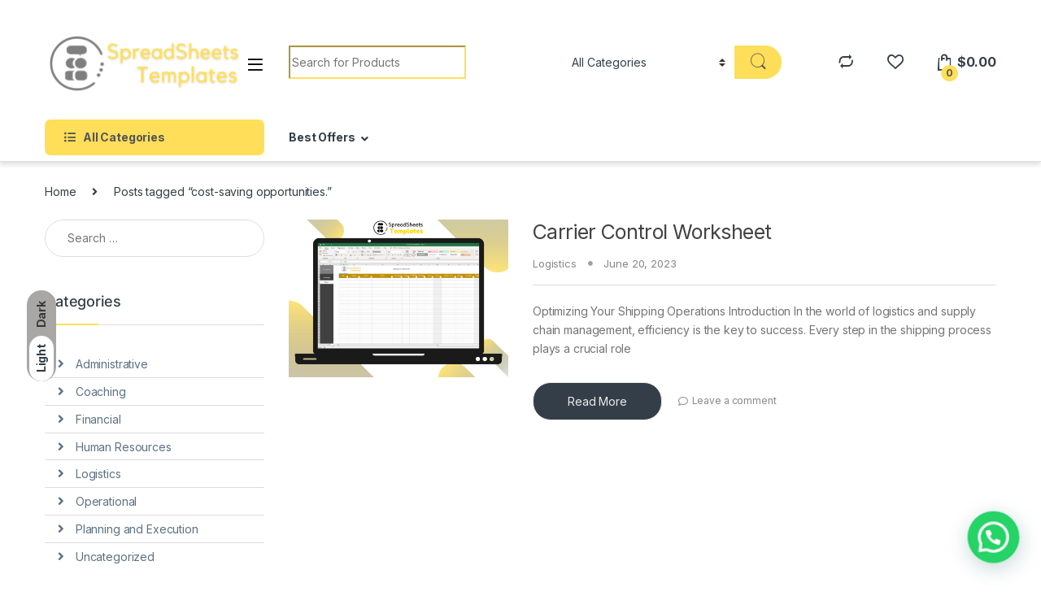

--- FILE ---
content_type: text/html; charset=UTF-8
request_url: https://spreadsheetstemplates.com/tag/cost-saving-opportunities/
body_size: 26294
content:
<!DOCTYPE html>
<html lang="en-US" prefix="og: https://ogp.me/ns#">
<head>
<meta charset="UTF-8">
<meta name="viewport" content="width=device-width, initial-scale=1">
<link rel="profile" href="https://gmpg.org/xfn/11">
<link rel="pingback" href="https://spreadsheetstemplates.com/xmlrpc.php">

				<script>document.documentElement.className = document.documentElement.className + ' yes-js js_active js'</script>
			
<!-- Search Engine Optimization by Rank Math PRO - https://rankmath.com/ -->
<title>cost-saving opportunities. Archives - Spreadsheets Templates</title>
<meta name="robots" content="follow, index, max-snippet:-1, max-video-preview:-1, max-image-preview:large"/>
<link rel="canonical" href="https://spreadsheetstemplates.com/tag/cost-saving-opportunities/" />
<meta property="og:locale" content="en_US" />
<meta property="og:type" content="article" />
<meta property="og:title" content="cost-saving opportunities. Archives - Spreadsheets Templates" />
<meta property="og:url" content="https://spreadsheetstemplates.com/tag/cost-saving-opportunities/" />
<meta property="og:site_name" content="Spreadsheets templates" />
<meta property="article:publisher" content="https://www.facebook.com/EXCELCOACHING.COM.BR/" />
<meta name="twitter:card" content="summary_large_image" />
<meta name="twitter:title" content="cost-saving opportunities. Archives - Spreadsheets Templates" />
<meta name="twitter:label1" content="Posts" />
<meta name="twitter:data1" content="1" />
<script type="application/ld+json" class="rank-math-schema-pro">{"@context":"https://schema.org","@graph":[{"@type":"Organization","@id":"https://spreadsheetstemplates.com/#organization","name":"Spreadsheets templates","url":"https://spreadsheetstemplates.com","sameAs":["https://www.facebook.com/EXCELCOACHING.COM.BR/"],"logo":{"@type":"ImageObject","@id":"https://spreadsheetstemplates.com/#logo","url":"http://spreadsheetstemplates.com/wp-content/uploads/2021/12/icon.png","contentUrl":"http://spreadsheetstemplates.com/wp-content/uploads/2021/12/icon.png","caption":"Spreadsheets templates","inLanguage":"en-US","width":"605","height":"605"}},{"@type":"WebSite","@id":"https://spreadsheetstemplates.com/#website","url":"https://spreadsheetstemplates.com","name":"Spreadsheets templates","alternateName":"spreadsheetstemplates","publisher":{"@id":"https://spreadsheetstemplates.com/#organization"},"inLanguage":"en-US"},{"@type":"BreadcrumbList","@id":"https://spreadsheetstemplates.com/tag/cost-saving-opportunities/#breadcrumb","itemListElement":[{"@type":"ListItem","position":"1","item":{"@id":"https://spreadsheetstemplates.com","name":"Home"}},{"@type":"ListItem","position":"2","item":{"@id":"https://spreadsheetstemplates.com/tag/cost-saving-opportunities/","name":"cost-saving opportunities."}}]},{"@type":"CollectionPage","@id":"https://spreadsheetstemplates.com/tag/cost-saving-opportunities/#webpage","url":"https://spreadsheetstemplates.com/tag/cost-saving-opportunities/","name":"cost-saving opportunities. Archives - Spreadsheets Templates","isPartOf":{"@id":"https://spreadsheetstemplates.com/#website"},"inLanguage":"en-US","breadcrumb":{"@id":"https://spreadsheetstemplates.com/tag/cost-saving-opportunities/#breadcrumb"}}]}</script>
<!-- /Rank Math WordPress SEO plugin -->

<link rel='dns-prefetch' href='//www.googletagmanager.com' />
<link rel='dns-prefetch' href='//fonts.googleapis.com' />
<link rel="alternate" type="application/rss+xml" title="Spreadsheets Templates &raquo; Feed" href="https://spreadsheetstemplates.com/feed/" />
<link rel="alternate" type="application/rss+xml" title="Spreadsheets Templates &raquo; Comments Feed" href="https://spreadsheetstemplates.com/comments/feed/" />
<link rel="alternate" type="application/rss+xml" title="Spreadsheets Templates &raquo; cost-saving opportunities. Tag Feed" href="https://spreadsheetstemplates.com/tag/cost-saving-opportunities/feed/" />
<style id='wp-img-auto-sizes-contain-inline-css' type='text/css'>
img:is([sizes=auto i],[sizes^="auto," i]){contain-intrinsic-size:3000px 1500px}
/*# sourceURL=wp-img-auto-sizes-contain-inline-css */
</style>
<style id='wp-emoji-styles-inline-css' type='text/css'>

	img.wp-smiley, img.emoji {
		display: inline !important;
		border: none !important;
		box-shadow: none !important;
		height: 1em !important;
		width: 1em !important;
		margin: 0 0.07em !important;
		vertical-align: -0.1em !important;
		background: none !important;
		padding: 0 !important;
	}
/*# sourceURL=wp-emoji-styles-inline-css */
</style>
<link rel='stylesheet' id='wp-block-library-css' href='https://spreadsheetstemplates.com/wp-includes/css/dist/block-library/style.min.css?ver=6.9' type='text/css' media='all' />
<link rel='stylesheet' id='wc-blocks-style-css' href='https://spreadsheetstemplates.com/wp-content/plugins/woocommerce/assets/client/blocks/wc-blocks.css?ver=wc-9.5.3' type='text/css' media='all' />
<style id='global-styles-inline-css' type='text/css'>
:root{--wp--preset--aspect-ratio--square: 1;--wp--preset--aspect-ratio--4-3: 4/3;--wp--preset--aspect-ratio--3-4: 3/4;--wp--preset--aspect-ratio--3-2: 3/2;--wp--preset--aspect-ratio--2-3: 2/3;--wp--preset--aspect-ratio--16-9: 16/9;--wp--preset--aspect-ratio--9-16: 9/16;--wp--preset--color--black: #000000;--wp--preset--color--cyan-bluish-gray: #abb8c3;--wp--preset--color--white: #ffffff;--wp--preset--color--pale-pink: #f78da7;--wp--preset--color--vivid-red: #cf2e2e;--wp--preset--color--luminous-vivid-orange: #ff6900;--wp--preset--color--luminous-vivid-amber: #fcb900;--wp--preset--color--light-green-cyan: #7bdcb5;--wp--preset--color--vivid-green-cyan: #00d084;--wp--preset--color--pale-cyan-blue: #8ed1fc;--wp--preset--color--vivid-cyan-blue: #0693e3;--wp--preset--color--vivid-purple: #9b51e0;--wp--preset--gradient--vivid-cyan-blue-to-vivid-purple: linear-gradient(135deg,rgb(6,147,227) 0%,rgb(155,81,224) 100%);--wp--preset--gradient--light-green-cyan-to-vivid-green-cyan: linear-gradient(135deg,rgb(122,220,180) 0%,rgb(0,208,130) 100%);--wp--preset--gradient--luminous-vivid-amber-to-luminous-vivid-orange: linear-gradient(135deg,rgb(252,185,0) 0%,rgb(255,105,0) 100%);--wp--preset--gradient--luminous-vivid-orange-to-vivid-red: linear-gradient(135deg,rgb(255,105,0) 0%,rgb(207,46,46) 100%);--wp--preset--gradient--very-light-gray-to-cyan-bluish-gray: linear-gradient(135deg,rgb(238,238,238) 0%,rgb(169,184,195) 100%);--wp--preset--gradient--cool-to-warm-spectrum: linear-gradient(135deg,rgb(74,234,220) 0%,rgb(151,120,209) 20%,rgb(207,42,186) 40%,rgb(238,44,130) 60%,rgb(251,105,98) 80%,rgb(254,248,76) 100%);--wp--preset--gradient--blush-light-purple: linear-gradient(135deg,rgb(255,206,236) 0%,rgb(152,150,240) 100%);--wp--preset--gradient--blush-bordeaux: linear-gradient(135deg,rgb(254,205,165) 0%,rgb(254,45,45) 50%,rgb(107,0,62) 100%);--wp--preset--gradient--luminous-dusk: linear-gradient(135deg,rgb(255,203,112) 0%,rgb(199,81,192) 50%,rgb(65,88,208) 100%);--wp--preset--gradient--pale-ocean: linear-gradient(135deg,rgb(255,245,203) 0%,rgb(182,227,212) 50%,rgb(51,167,181) 100%);--wp--preset--gradient--electric-grass: linear-gradient(135deg,rgb(202,248,128) 0%,rgb(113,206,126) 100%);--wp--preset--gradient--midnight: linear-gradient(135deg,rgb(2,3,129) 0%,rgb(40,116,252) 100%);--wp--preset--font-size--small: 13px;--wp--preset--font-size--medium: 20px;--wp--preset--font-size--large: 36px;--wp--preset--font-size--x-large: 42px;--wp--preset--font-family--inter: "Inter", sans-serif;--wp--preset--font-family--cardo: Cardo;--wp--preset--spacing--20: 0.44rem;--wp--preset--spacing--30: 0.67rem;--wp--preset--spacing--40: 1rem;--wp--preset--spacing--50: 1.5rem;--wp--preset--spacing--60: 2.25rem;--wp--preset--spacing--70: 3.38rem;--wp--preset--spacing--80: 5.06rem;--wp--preset--shadow--natural: 6px 6px 9px rgba(0, 0, 0, 0.2);--wp--preset--shadow--deep: 12px 12px 50px rgba(0, 0, 0, 0.4);--wp--preset--shadow--sharp: 6px 6px 0px rgba(0, 0, 0, 0.2);--wp--preset--shadow--outlined: 6px 6px 0px -3px rgb(255, 255, 255), 6px 6px rgb(0, 0, 0);--wp--preset--shadow--crisp: 6px 6px 0px rgb(0, 0, 0);}:where(.is-layout-flex){gap: 0.5em;}:where(.is-layout-grid){gap: 0.5em;}body .is-layout-flex{display: flex;}.is-layout-flex{flex-wrap: wrap;align-items: center;}.is-layout-flex > :is(*, div){margin: 0;}body .is-layout-grid{display: grid;}.is-layout-grid > :is(*, div){margin: 0;}:where(.wp-block-columns.is-layout-flex){gap: 2em;}:where(.wp-block-columns.is-layout-grid){gap: 2em;}:where(.wp-block-post-template.is-layout-flex){gap: 1.25em;}:where(.wp-block-post-template.is-layout-grid){gap: 1.25em;}.has-black-color{color: var(--wp--preset--color--black) !important;}.has-cyan-bluish-gray-color{color: var(--wp--preset--color--cyan-bluish-gray) !important;}.has-white-color{color: var(--wp--preset--color--white) !important;}.has-pale-pink-color{color: var(--wp--preset--color--pale-pink) !important;}.has-vivid-red-color{color: var(--wp--preset--color--vivid-red) !important;}.has-luminous-vivid-orange-color{color: var(--wp--preset--color--luminous-vivid-orange) !important;}.has-luminous-vivid-amber-color{color: var(--wp--preset--color--luminous-vivid-amber) !important;}.has-light-green-cyan-color{color: var(--wp--preset--color--light-green-cyan) !important;}.has-vivid-green-cyan-color{color: var(--wp--preset--color--vivid-green-cyan) !important;}.has-pale-cyan-blue-color{color: var(--wp--preset--color--pale-cyan-blue) !important;}.has-vivid-cyan-blue-color{color: var(--wp--preset--color--vivid-cyan-blue) !important;}.has-vivid-purple-color{color: var(--wp--preset--color--vivid-purple) !important;}.has-black-background-color{background-color: var(--wp--preset--color--black) !important;}.has-cyan-bluish-gray-background-color{background-color: var(--wp--preset--color--cyan-bluish-gray) !important;}.has-white-background-color{background-color: var(--wp--preset--color--white) !important;}.has-pale-pink-background-color{background-color: var(--wp--preset--color--pale-pink) !important;}.has-vivid-red-background-color{background-color: var(--wp--preset--color--vivid-red) !important;}.has-luminous-vivid-orange-background-color{background-color: var(--wp--preset--color--luminous-vivid-orange) !important;}.has-luminous-vivid-amber-background-color{background-color: var(--wp--preset--color--luminous-vivid-amber) !important;}.has-light-green-cyan-background-color{background-color: var(--wp--preset--color--light-green-cyan) !important;}.has-vivid-green-cyan-background-color{background-color: var(--wp--preset--color--vivid-green-cyan) !important;}.has-pale-cyan-blue-background-color{background-color: var(--wp--preset--color--pale-cyan-blue) !important;}.has-vivid-cyan-blue-background-color{background-color: var(--wp--preset--color--vivid-cyan-blue) !important;}.has-vivid-purple-background-color{background-color: var(--wp--preset--color--vivid-purple) !important;}.has-black-border-color{border-color: var(--wp--preset--color--black) !important;}.has-cyan-bluish-gray-border-color{border-color: var(--wp--preset--color--cyan-bluish-gray) !important;}.has-white-border-color{border-color: var(--wp--preset--color--white) !important;}.has-pale-pink-border-color{border-color: var(--wp--preset--color--pale-pink) !important;}.has-vivid-red-border-color{border-color: var(--wp--preset--color--vivid-red) !important;}.has-luminous-vivid-orange-border-color{border-color: var(--wp--preset--color--luminous-vivid-orange) !important;}.has-luminous-vivid-amber-border-color{border-color: var(--wp--preset--color--luminous-vivid-amber) !important;}.has-light-green-cyan-border-color{border-color: var(--wp--preset--color--light-green-cyan) !important;}.has-vivid-green-cyan-border-color{border-color: var(--wp--preset--color--vivid-green-cyan) !important;}.has-pale-cyan-blue-border-color{border-color: var(--wp--preset--color--pale-cyan-blue) !important;}.has-vivid-cyan-blue-border-color{border-color: var(--wp--preset--color--vivid-cyan-blue) !important;}.has-vivid-purple-border-color{border-color: var(--wp--preset--color--vivid-purple) !important;}.has-vivid-cyan-blue-to-vivid-purple-gradient-background{background: var(--wp--preset--gradient--vivid-cyan-blue-to-vivid-purple) !important;}.has-light-green-cyan-to-vivid-green-cyan-gradient-background{background: var(--wp--preset--gradient--light-green-cyan-to-vivid-green-cyan) !important;}.has-luminous-vivid-amber-to-luminous-vivid-orange-gradient-background{background: var(--wp--preset--gradient--luminous-vivid-amber-to-luminous-vivid-orange) !important;}.has-luminous-vivid-orange-to-vivid-red-gradient-background{background: var(--wp--preset--gradient--luminous-vivid-orange-to-vivid-red) !important;}.has-very-light-gray-to-cyan-bluish-gray-gradient-background{background: var(--wp--preset--gradient--very-light-gray-to-cyan-bluish-gray) !important;}.has-cool-to-warm-spectrum-gradient-background{background: var(--wp--preset--gradient--cool-to-warm-spectrum) !important;}.has-blush-light-purple-gradient-background{background: var(--wp--preset--gradient--blush-light-purple) !important;}.has-blush-bordeaux-gradient-background{background: var(--wp--preset--gradient--blush-bordeaux) !important;}.has-luminous-dusk-gradient-background{background: var(--wp--preset--gradient--luminous-dusk) !important;}.has-pale-ocean-gradient-background{background: var(--wp--preset--gradient--pale-ocean) !important;}.has-electric-grass-gradient-background{background: var(--wp--preset--gradient--electric-grass) !important;}.has-midnight-gradient-background{background: var(--wp--preset--gradient--midnight) !important;}.has-small-font-size{font-size: var(--wp--preset--font-size--small) !important;}.has-medium-font-size{font-size: var(--wp--preset--font-size--medium) !important;}.has-large-font-size{font-size: var(--wp--preset--font-size--large) !important;}.has-x-large-font-size{font-size: var(--wp--preset--font-size--x-large) !important;}
/*# sourceURL=global-styles-inline-css */
</style>

<style id='classic-theme-styles-inline-css' type='text/css'>
/*! This file is auto-generated */
.wp-block-button__link{color:#fff;background-color:#32373c;border-radius:9999px;box-shadow:none;text-decoration:none;padding:calc(.667em + 2px) calc(1.333em + 2px);font-size:1.125em}.wp-block-file__button{background:#32373c;color:#fff;text-decoration:none}
/*# sourceURL=/wp-includes/css/classic-themes.min.css */
</style>
<link rel='stylesheet' id='mas-wc-brands-style-css' href='https://spreadsheetstemplates.com/wp-content/plugins/mas-woocommerce-brands/assets/css/style.css?ver=1.1.0' type='text/css' media='all' />
<style id='woocommerce-inline-inline-css' type='text/css'>
.woocommerce form .form-row .required { visibility: visible; }
/*# sourceURL=woocommerce-inline-inline-css */
</style>
<link rel='stylesheet' id='ez-toc-css' href='https://spreadsheetstemplates.com/wp-content/plugins/easy-table-of-contents/assets/css/screen.min.css?ver=2.0.71' type='text/css' media='all' />
<style id='ez-toc-inline-css' type='text/css'>
div#ez-toc-container .ez-toc-title {font-size: 120%;}div#ez-toc-container .ez-toc-title {font-weight: 500;}div#ez-toc-container ul li {font-size: 95%;}div#ez-toc-container ul li {font-weight: 500;}div#ez-toc-container nav ul ul li {font-size: 90%;}
.ez-toc-container-direction {direction: ltr;}.ez-toc-counter ul{counter-reset: item ;}.ez-toc-counter nav ul li a::before {content: counters(item, '.', decimal) '. ';display: inline-block;counter-increment: item;flex-grow: 0;flex-shrink: 0;margin-right: .2em; float: left; }.ez-toc-widget-direction {direction: ltr;}.ez-toc-widget-container ul{counter-reset: item ;}.ez-toc-widget-container nav ul li a::before {content: counters(item, '.', decimal) '. ';display: inline-block;counter-increment: item;flex-grow: 0;flex-shrink: 0;margin-right: .2em; float: left; }
/*# sourceURL=ez-toc-inline-css */
</style>
<link rel='stylesheet' id='jquery-colorbox-css' href='https://spreadsheetstemplates.com/wp-content/plugins/yith-woocommerce-compare/assets/css/colorbox.css?ver=1.4.21' type='text/css' media='all' />
<link rel='stylesheet' id='electro-fonts-css' href='https://fonts.googleapis.com/css2?family=Inter:wght@300;400;600;700&#038;display=swap' type='text/css' media='all' />
<link rel='stylesheet' id='font-electro-css' href='https://spreadsheetstemplates.com/wp-content/themes/electro/assets/css/font-electro.css?ver=3.0.3' type='text/css' media='all' />
<link rel='stylesheet' id='fontawesome-css' href='https://spreadsheetstemplates.com/wp-content/themes/electro/assets/vendor/fontawesome/css/all.min.css?ver=3.0.3' type='text/css' media='all' />
<link rel='stylesheet' id='animate-css-css' href='https://spreadsheetstemplates.com/wp-content/themes/electro/assets/vendor/animate.css/animate.min.css?ver=3.0.3' type='text/css' media='all' />
<link rel='stylesheet' id='jquery-mCustomScrollbar-css' href='https://spreadsheetstemplates.com/wp-content/themes/electro/assets/vendor/malihu-custom-scrollbar-plugin/jquery.mCustomScrollbar.css?ver=3.0.3' type='text/css' media='all' />
<link rel='stylesheet' id='electro-style-css' href='https://spreadsheetstemplates.com/wp-content/themes/electro/style.min.css?ver=3.0.3' type='text/css' media='all' />
<link rel='stylesheet' id='joinchat-css' href='https://spreadsheetstemplates.com/wp-content/plugins/creame-whatsapp-me/public/css/joinchat.min.css?ver=5.1.8' type='text/css' media='all' />
<style id='joinchat-inline-css' type='text/css'>
.joinchat{--red:226;--green:211;--blue:2;--bw:100}
/*# sourceURL=joinchat-inline-css */
</style>
<script type="text/javascript" src="https://spreadsheetstemplates.com/wp-includes/js/jquery/jquery.min.js?ver=3.7.1" id="jquery-core-js"></script>
<script type="text/javascript" src="https://spreadsheetstemplates.com/wp-includes/js/jquery/jquery-migrate.min.js?ver=3.4.1" id="jquery-migrate-js"></script>
<script type="text/javascript" src="https://spreadsheetstemplates.com/wp-content/plugins/woocommerce/assets/js/jquery-blockui/jquery.blockUI.min.js?ver=2.7.0-wc.9.5.3" id="jquery-blockui-js" data-wp-strategy="defer"></script>
<script type="text/javascript" id="wc-add-to-cart-js-extra">
/* <![CDATA[ */
var wc_add_to_cart_params = {"ajax_url":"/wp-admin/admin-ajax.php","wc_ajax_url":"/?wc-ajax=%%endpoint%%","i18n_view_cart":"View cart","cart_url":"https://spreadsheetstemplates.com/cart-2/","is_cart":"","cart_redirect_after_add":"no"};
//# sourceURL=wc-add-to-cart-js-extra
/* ]]> */
</script>
<script type="text/javascript" src="https://spreadsheetstemplates.com/wp-content/plugins/woocommerce/assets/js/frontend/add-to-cart.min.js?ver=9.5.3" id="wc-add-to-cart-js" data-wp-strategy="defer"></script>
<script type="text/javascript" src="https://spreadsheetstemplates.com/wp-content/plugins/woocommerce/assets/js/js-cookie/js.cookie.min.js?ver=2.1.4-wc.9.5.3" id="js-cookie-js" defer="defer" data-wp-strategy="defer"></script>
<script type="text/javascript" id="woocommerce-js-extra">
/* <![CDATA[ */
var woocommerce_params = {"ajax_url":"/wp-admin/admin-ajax.php","wc_ajax_url":"/?wc-ajax=%%endpoint%%"};
//# sourceURL=woocommerce-js-extra
/* ]]> */
</script>
<script type="text/javascript" src="https://spreadsheetstemplates.com/wp-content/plugins/woocommerce/assets/js/frontend/woocommerce.min.js?ver=9.5.3" id="woocommerce-js" defer="defer" data-wp-strategy="defer"></script>
<script type="text/javascript" src="https://spreadsheetstemplates.com/wp-content/plugins/js_composer/assets/js/vendors/woocommerce-add-to-cart.js?ver=6.7.0" id="vc_woocommerce-add-to-cart-js-js"></script>
<script type="text/javascript" id="WCPAY_ASSETS-js-extra">
/* <![CDATA[ */
var wcpayAssets = {"url":"https://spreadsheetstemplates.com/wp-content/plugins/woocommerce-payments/dist/"};
//# sourceURL=WCPAY_ASSETS-js-extra
/* ]]> */
</script>

<!-- Google tag (gtag.js) snippet added by Site Kit -->

<!-- Google Analytics snippet added by Site Kit -->
<script type="text/javascript" src="https://www.googletagmanager.com/gtag/js?id=G-JRFW7CGH41" id="google_gtagjs-js" async></script>
<script type="text/javascript" id="google_gtagjs-js-after">
/* <![CDATA[ */
window.dataLayer = window.dataLayer || [];function gtag(){dataLayer.push(arguments);}
gtag("set","linker",{"domains":["spreadsheetstemplates.com"]});
gtag("js", new Date());
gtag("set", "developer_id.dZTNiMT", true);
gtag("config", "G-JRFW7CGH41");
//# sourceURL=google_gtagjs-js-after
/* ]]> */
</script>

<!-- End Google tag (gtag.js) snippet added by Site Kit -->
<link rel="https://api.w.org/" href="https://spreadsheetstemplates.com/wp-json/" /><link rel="alternate" title="JSON" type="application/json" href="https://spreadsheetstemplates.com/wp-json/wp/v2/tags/1584" /><link rel="EditURI" type="application/rsd+xml" title="RSD" href="https://spreadsheetstemplates.com/xmlrpc.php?rsd" />
<meta name="generator" content="WordPress 6.9" />
<meta name="generator" content="Redux 4.5.3" /><meta name="generator" content="Site Kit by Google 1.144.0" /><script async src="https://pagead2.googlesyndication.com/pagead/js/adsbygoogle.js?client=ca-pub-7094156308973804"
     crossorigin="anonymous"></script>	<noscript><style>.woocommerce-product-gallery{ opacity: 1 !important; }</style></noscript>
				<script  type="text/javascript">
				!function(f,b,e,v,n,t,s){if(f.fbq)return;n=f.fbq=function(){n.callMethod?
					n.callMethod.apply(n,arguments):n.queue.push(arguments)};if(!f._fbq)f._fbq=n;
					n.push=n;n.loaded=!0;n.version='2.0';n.queue=[];t=b.createElement(e);t.async=!0;
					t.src=v;s=b.getElementsByTagName(e)[0];s.parentNode.insertBefore(t,s)}(window,
					document,'script','https://connect.facebook.net/en_US/fbevents.js');
			</script>
			<!-- WooCommerce Facebook Integration Begin -->
			<script  type="text/javascript">

				fbq('init', '1115748355830799', {}, {
    "agent": "woocommerce-9.5.3-3.3.1"
});

				fbq( 'track', 'PageView', {
    "source": "woocommerce",
    "version": "9.5.3",
    "pluginVersion": "3.3.1"
} );

				document.addEventListener( 'DOMContentLoaded', function() {
					// Insert placeholder for events injected when a product is added to the cart through AJAX.
					document.body.insertAdjacentHTML( 'beforeend', '<div class=\"wc-facebook-pixel-event-placeholder\"></div>' );
				}, false );

			</script>
			<!-- WooCommerce Facebook Integration End -->
			<meta name="generator" content="Powered by WPBakery Page Builder - drag and drop page builder for WordPress."/>
<script async src="https://www.paypalobjects.com/insights/v1/paypal-insights.sandbox.min.js"></script><meta name="generator" content="Powered by Slider Revolution 6.5.11 - responsive, Mobile-Friendly Slider Plugin for WordPress with comfortable drag and drop interface." />
<style class='wp-fonts-local' type='text/css'>
@font-face{font-family:Inter;font-style:normal;font-weight:300 900;font-display:fallback;src:url('https://spreadsheetstemplates.com/wp-content/plugins/woocommerce/assets/fonts/Inter-VariableFont_slnt,wght.woff2') format('woff2');font-stretch:normal;}
@font-face{font-family:Cardo;font-style:normal;font-weight:400;font-display:fallback;src:url('https://spreadsheetstemplates.com/wp-content/plugins/woocommerce/assets/fonts/cardo_normal_400.woff2') format('woff2');}
</style>
<link rel="icon" href="https://spreadsheetstemplates.com/wp-content/uploads/2021/12/cropped-icon-32x32.png" sizes="32x32" />
<link rel="icon" href="https://spreadsheetstemplates.com/wp-content/uploads/2021/12/cropped-icon-192x192.png" sizes="192x192" />
<link rel="apple-touch-icon" href="https://spreadsheetstemplates.com/wp-content/uploads/2021/12/cropped-icon-180x180.png" />
<meta name="msapplication-TileImage" content="https://spreadsheetstemplates.com/wp-content/uploads/2021/12/cropped-icon-270x270.png" />
<script type="text/javascript">function setREVStartSize(e){
			//window.requestAnimationFrame(function() {				 
				window.RSIW = window.RSIW===undefined ? window.innerWidth : window.RSIW;	
				window.RSIH = window.RSIH===undefined ? window.innerHeight : window.RSIH;	
				try {								
					var pw = document.getElementById(e.c).parentNode.offsetWidth,
						newh;
					pw = pw===0 || isNaN(pw) ? window.RSIW : pw;
					e.tabw = e.tabw===undefined ? 0 : parseInt(e.tabw);
					e.thumbw = e.thumbw===undefined ? 0 : parseInt(e.thumbw);
					e.tabh = e.tabh===undefined ? 0 : parseInt(e.tabh);
					e.thumbh = e.thumbh===undefined ? 0 : parseInt(e.thumbh);
					e.tabhide = e.tabhide===undefined ? 0 : parseInt(e.tabhide);
					e.thumbhide = e.thumbhide===undefined ? 0 : parseInt(e.thumbhide);
					e.mh = e.mh===undefined || e.mh=="" || e.mh==="auto" ? 0 : parseInt(e.mh,0);		
					if(e.layout==="fullscreen" || e.l==="fullscreen") 						
						newh = Math.max(e.mh,window.RSIH);					
					else{					
						e.gw = Array.isArray(e.gw) ? e.gw : [e.gw];
						for (var i in e.rl) if (e.gw[i]===undefined || e.gw[i]===0) e.gw[i] = e.gw[i-1];					
						e.gh = e.el===undefined || e.el==="" || (Array.isArray(e.el) && e.el.length==0)? e.gh : e.el;
						e.gh = Array.isArray(e.gh) ? e.gh : [e.gh];
						for (var i in e.rl) if (e.gh[i]===undefined || e.gh[i]===0) e.gh[i] = e.gh[i-1];
											
						var nl = new Array(e.rl.length),
							ix = 0,						
							sl;					
						e.tabw = e.tabhide>=pw ? 0 : e.tabw;
						e.thumbw = e.thumbhide>=pw ? 0 : e.thumbw;
						e.tabh = e.tabhide>=pw ? 0 : e.tabh;
						e.thumbh = e.thumbhide>=pw ? 0 : e.thumbh;					
						for (var i in e.rl) nl[i] = e.rl[i]<window.RSIW ? 0 : e.rl[i];
						sl = nl[0];									
						for (var i in nl) if (sl>nl[i] && nl[i]>0) { sl = nl[i]; ix=i;}															
						var m = pw>(e.gw[ix]+e.tabw+e.thumbw) ? 1 : (pw-(e.tabw+e.thumbw)) / (e.gw[ix]);					
						newh =  (e.gh[ix] * m) + (e.tabh + e.thumbh);
					}
					var el = document.getElementById(e.c);
					if (el!==null && el) el.style.height = newh+"px";					
					el = document.getElementById(e.c+"_wrapper");
					if (el!==null && el) {
						el.style.height = newh+"px";
						el.style.display = "block";
					}
				} catch(e){
					console.log("Failure at Presize of Slider:" + e)
				}					   
			//});
		  };</script>
<style type="text/css">
        .footer-call-us .call-us-icon i,
        .header-support-info .support-icon i,
        .header-support-inner .support-icon,
        .widget_electro_products_filter .widget_layered_nav li > a:hover::before,
        .widget_electro_products_filter .widget_layered_nav li > a:focus::before,
        .widget_electro_products_filter .widget_product_categories li > a:hover::before,
        .widget_electro_products_filter .widget_product_categories li > a:focus::before,
        .widget_electro_products_filter .widget_layered_nav li.chosen > a::before,
        .widget_electro_products_filter .widget_product_categories li.current-cat > a::before,
        .features-list .media-left i,
        .secondary-nav>.dropdown.open >a::before,
        .secondary-nav>.dropdown.show >a::before,
        p.stars a,
        .top-bar.top-bar-v1 #menu-top-bar-left.nav-inline .menu-item > a i,
        .handheld-footer .handheld-footer-bar .footer-call-us .call-us-text span,
        .footer-v2 .handheld-footer .handheld-footer-bar .footer-call-us .call-us-text span,
        .top-bar .menu-item.customer-support i {
            color: #ffde59;
        }

        .header-logo svg ellipse,
        .footer-logo svg ellipse{
            fill:#ffde59;
        }

        .primary-nav .nav-inline > .menu-item .dropdown-menu,
        .primary-nav-menu .nav-inline > .menu-item .dropdown-menu,
        .navbar-primary .navbar-nav > .menu-item .dropdown-menu,
        .vertical-menu .menu-item-has-children > .dropdown-menu,
        .departments-menu .menu-item-has-children:hover > .dropdown-menu,
        .top-bar .nav-inline > .menu-item .dropdown-menu,
        .secondary-nav>.dropdown .dropdown-menu,
        .header-v6 .vertical-menu .list-group-item > .dropdown-menu,
        .best-selling-menu .nav-item>ul>li.electro-more-menu-item .dropdown-menu,
        .home-v5-slider .tp-tab.selected .tp-tab-title:before,
        .home-v5-slider .tp-tab.selected .tp-tab-title:after,
        .header-v5 .electro-navigation .departments-menu-v2>.dropdown>.dropdown-menu,
        .product-categories-list-with-header.v2 header .caption .section-title:after,
        .primary-nav-menu .nav-inline >.menu-item .dropdown-menu,
        .dropdown-menu-mini-cart,
        .dropdown-menu-user-account,
        .electro-navbar-primary .nav>.menu-item.menu-item-has-children .dropdown-menu,
        .header-v6 .header-logo-area .departments-menu-v2 .departments-menu-v2-title+.dropdown-menu,
        .departments-menu-v2 .departments-menu-v2-title+.dropdown-menu li.menu-item-has-children .dropdown-menu,
        .secondary-nav-v6 .secondary-nav-v6-inner .sub-menu,
        .secondary-nav-v6 .widget_nav_menu .sub-menu {
            border-top-color: #ffde59;
        }

        .columns-6-1 > ul.products > li.product .thumbnails > a:hover,
        .primary-nav .nav-inline .yamm-fw.open > a::before,
        .columns-6-1>ul.products.product-main-6-1 .electro-wc-product-gallery__wrapper .electro-wc-product-gallery__image.flex-active-slide img,
        .single-product .electro-wc-product-gallery .electro-wc-product-gallery__wrapper .electro-wc-product-gallery__image.flex-active-slide img,
        .products-6-1-with-categories-inner .product-main-6-1 .images .thumbnails a:hover,
        .home-v5-slider .tp-tab.selected .tp-tab-title:after,
        .electro-navbar .departments-menu-v2 .departments-menu-v2-title+.dropdown-menu li.menu-item-has-children>.dropdown-menu,
        .product-main-6-1 .thumbnails>a:focus, .product-main-6-1 .thumbnails>a:hover,
        .product-main-6-1 .thumbnails>a:focus, .product-main-6-1 .thumbnails>a:focus,
        .product-main-6-1 .thumbnails>a:focus>img, .product-main-6-1 .thumbnails>a:hover>img,
        .product-main-6-1 .thumbnails>a:focus>img, .product-main-6-1 .thumbnails>a:focus>img {
            border-bottom-color: #ffde59;
        }

        .navbar-primary,
        .footer-newsletter,
        .button:hover::before,
        li.product:hover .button::before,
        li.product:hover .added_to_cart::before,
        .owl-item .product:hover .button::before,
        .owl-item .product:hover .added_to_cart::before,
        .widget_price_filter .ui-slider .ui-slider-handle,
        .woocommerce-pagination ul.page-numbers > li a.current,
        .woocommerce-pagination ul.page-numbers > li span.current,
        .pagination ul.page-numbers > li a.current,
        .pagination ul.page-numbers > li span.current,
        .owl-dots .owl-dot.active,
        .products-carousel-tabs .nav-link.active::before,
        .deal-progress .progress-bar,
        .products-2-1-2 .nav-link.active::before,
        .products-4-1-4 .nav-link.active::before,
        .da .da-action > a::after,
        .header-v1 .navbar-search .input-group .btn,
        .header-v3 .navbar-search .input-group .btn,
        .header-v6 .navbar-search .input-group .btn,
        .header-v8 .navbar-search .input-group .btn,
        .header-v9 .navbar-search .input-group .btn,
        .vertical-menu > li:first-child,
        .widget.widget_tag_cloud .tagcloud a:hover,
        .widget.widget_tag_cloud .tagcloud a:focus,
        .navbar-mini-cart .cart-items-count,
        .navbar-compare .count,
        .navbar-wishlist .count,
        .wc-tabs > li.active a::before,
        .ec-tabs > li.active a::before,
        .woocommerce-info,
        .woocommerce-noreviews,
        p.no-comments,
        .products-2-1-2 .nav-link:hover::before,
        .products-4-1-4 .nav-link:hover::before,
        .single_add_to_cart_button,
        .section-onsale-product-carousel .onsale-product-carousel .onsale-product .onsale-product-content .deal-cart-button .button,
        .section-onsale-product-carousel .onsale-product-carousel .onsale-product .onsale-product-content .deal-cart-button .added_to_cart,
        .wpb-accordion .vc_tta.vc_general .vc_tta-panel.vc_active .vc_tta-panel-heading .vc_tta-panel-title > a i,
        ul.products > li.product.list-view:not(.list-view-small) .button:hover,
        ul.products > li.product.list-view:not(.list-view-small) .button:focus,
        ul.products > li.product.list-view:not(.list-view-small) .button:active,
        ul.products > li.product.list-view.list-view-small .button:hover::after,
        ul.products > li.product.list-view.list-view-small .button:focus::after,
        ul.products > li.product.list-view.list-view-small .button:active::after,
        .widget_electro_products_carousel_widget .section-products-carousel .owl-nav .owl-prev:hover,
        .widget_electro_products_carousel_widget .section-products-carousel .owl-nav .owl-next:hover,
        .full-color-background .header-v3,
        .full-color-background .header-v4,
        .full-color-background .top-bar,
        .top-bar-v3,
        .pace .pace-progress,
        .electro-handheld-footer-bar ul li a .count,
        .handheld-navigation-wrapper .stuck .navbar-toggler,
        .handheld-navigation-wrapper .stuck button,
        .handheld-navigation-wrapper.toggled .stuck .navbar-toggler,
        .handheld-navigation-wrapper.toggled .stuck button,
        .da .da-action>a::after,
        .demo_store,
        .header-v5 .header-top,
        .handheld-header-v2,
        .handheld-header-v2.stuck,
        #payment .place-order button[type=submit],
        .single-product .product-images-wrapper .woocommerce-product-gallery.electro-carousel-loaded .flex-control-nav li a.flex-active,
        .single-product .product-images-wrapper .electro-wc-product-gallery .flex-control-nav li a.flex-active,
        .single-product .product-images-wrapper .flex-control-nav li a.flex-active,
        .section-onsale-product .savings,
        .section-onsale-product-carousel .savings,
        .columns-6-1>ul.products.product-main-6-1>li.product .electro-wc-product-gallery .flex-control-nav li a.flex-active,
        .products-carousel-tabs-v5 header ul.nav-inline .nav-link.active,
        .products-carousel-tabs-with-deal header ul.nav-inline .nav-link.active,
        section .deals-carousel-inner-block .onsale-product .onsale-product-content .deal-cart-button .added_to_cart,
        section .deals-carousel-inner-block .onsale-product .onsale-product-content .deal-cart-button .button,
        .header-icon-counter,
        .electro-navbar,
        .departments-menu-v2-title,
        section .deals-carousel-inner-block .onsale-product .onsale-product-content .deal-cart-button .added_to_cart,
        section .deals-carousel-inner-block .onsale-product .onsale-product-content .deal-cart-button .button,
        .deal-products-with-featured header,
        .deal-products-with-featured ul.products > li.product.product-featured .savings,
        .mobile-header-v2,
        .mobile-header-v2.stuck,
        .product-categories-list-with-header.v2 header .caption .section-title,
        .product-categories-list-with-header.v2 header .caption .section-title,
        .home-mobile-v2-features-block,
        .show-nav .nav .nav-item.active .nav-link,
        .header-v5,
        .header-v5 .stuck,
        .electro-navbar-primary,
        .navbar-search-input-group .navbar-search-button,
        .da-block .da-action::after,
        .products-6-1 header.show-nav ul.nav .nav-item.active .nav-link,
        ul.products[data-view=list-view].columns-1>li.product .product-loop-footer .button,
        ul.products[data-view=list-view].columns-2>li.product .product-loop-footer .button,
        ul.products[data-view=list-view].columns-3>li.product .product-loop-footer .button,
        ul.products[data-view=list-view].columns-4>li.product .product-loop-footer .button,
        ul.products[data-view=list-view].columns-5>li.product .product-loop-footer .button,
        ul.products[data-view=list-view].columns-6>li.product .product-loop-footer .button,
        ul.products[data-view=list-view].columns-7>li.product .product-loop-footer .button,
        ul.products[data-view=list-view].columns-8>li.product .product-loop-footer .button,
        ul.products[data-view=list-view]>li.product .product-item__footer .add-to-cart-wrap a,
        .products.show-btn>li.product .added_to_cart,
        .products.show-btn>li.product .button,
        .yith-wcqv-button,
        .header-v7 .masthead,
        section.category-icons-carousel-v2,
        .category-icons-carousel .category a:hover .category-icon,
        .products-carousel-banner-vertical-tabs .banners-tabs>.nav a.active,
        .products-carousel-with-timer .deal-countdown-timer,
        .section-onsale-product-carousel-v9 .onsale-product .deal-countdown-timer,
        .dokan-elector-style-active.store-v1 .profile-frame + .dokan-store-tabs > ul li.active a:after,
        .dokan-elector-style-active.store-v5 .profile-frame + .dokan-store-tabs > ul li.active a:after,
        .aws-container .aws-search-form .aws-search-clear,
        div.wpforms-container-full .wpforms-form input[type=submit],
        div.wpforms-container-full .wpforms-form button[type=submit],
        div.wpforms-container-full .wpforms-form .wpforms-page-button,
        .electro-dark .full-color-background .masthead .navbar-search .input-group .btn,
        .electro-dark .electro-navbar-primary .nav>.menu-item:hover>a,
        .electro-dark .masthead .navbar-search .input-group .btn {
            background-color: #ffde59;
        }

        .electro-navbar .departments-menu-v2 .departments-menu-v2-title+.dropdown-menu li.menu-item-has-children>.dropdown-menu,
        .products-carousel-banner-vertical-tabs .banners-tabs>.nav a.active::before {
            border-right-color: #ffde59;
        }

        .hero-action-btn:hover {
            background-color: #ebcc52 !important;
        }

        .hero-action-btn,
        #scrollUp,
        .custom .tp-bullet.selected,
        .home-v1-slider .btn-primary,
        .home-v2-slider .btn-primary,
        .home-v3-slider .btn-primary,
        .electro-dark .show-nav .nav .active .nav-link,
        .electro-dark .full-color-background .masthead .header-icon-counter,
        .electro-dark .full-color-background .masthead .navbar-search .input-group .btn,
        .electro-dark .electro-navbar-primary .nav>.menu-item:hover>a,
        .electro-dark .masthead .navbar-search .input-group .btn {
            background-color: #ffde59 !important;
        }

        .departments-menu .departments-menu-dropdown,
        .departments-menu .menu-item-has-children > .dropdown-menu,
        .widget_price_filter .ui-slider .ui-slider-handle:last-child,
        section header h1::after,
        section header .h1::after,
        .products-carousel-tabs .nav-link.active::after,
        section.section-product-cards-carousel header ul.nav .active .nav-link,
        section.section-onsale-product,
        section.section-onsale-product-carousel .onsale-product-carousel,
        .products-2-1-2 .nav-link.active::after,
        .products-4-1-4 .nav-link.active::after,
        .products-6-1 header ul.nav .active .nav-link,
        .header-v1 .navbar-search .input-group .form-control,
        .header-v1 .navbar-search .input-group .input-group-addon,
        .header-v1 .navbar-search .input-group .btn,
        .header-v3 .navbar-search .input-group .form-control,
        .header-v3 .navbar-search .input-group .input-group-addon,
        .header-v3 .navbar-search .input-group .btn,
        .header-v6 .navbar-search .input-group .form-control,
        .header-v6 .navbar-search .input-group .input-group-addon,
        .header-v6 .navbar-search .input-group .btn,
        .header-v8 .navbar-search .input-group .form-control,
        .header-v8 .navbar-search .input-group .input-group-addon,
        .header-v8 .navbar-search .input-group .btn,
        .header-v9 .navbar-search .input-group .form-control,
        .header-v9 .navbar-search .input-group .input-group-addon,
        .header-v9 .navbar-search .input-group .btn,
        .widget.widget_tag_cloud .tagcloud a:hover,
        .widget.widget_tag_cloud .tagcloud a:focus,
        .navbar-primary .navbar-mini-cart .dropdown-menu-mini-cart,
        .woocommerce-checkout h3::after,
        #customer_login h2::after,
        .customer-login-form h2::after,
        .navbar-primary .navbar-mini-cart .dropdown-menu-mini-cart,
        .woocommerce-edit-address form h3::after,
        .edit-account legend::after,
        .woocommerce-account h2::after,
        .address header.title h3::after,
        .addresses header.title h3::after,
        .woocommerce-order-received h2::after,
        .track-order h2::after,
        .wc-tabs > li.active a::after,
        .ec-tabs > li.active a::after,
        .comments-title::after,
        .comment-reply-title::after,
        .pings-title::after,
        #reviews #comments > h2::after,
        .single-product .woocommerce-tabs ~ div.products > h2::after,
        .single-product .electro-tabs ~ div.products > h2::after,
        .single-product .related>h2::after,
        .single-product .up-sells>h2::after,
        .cart-collaterals h2:not(.woocommerce-loop-product__title)::after,
        .footer-widgets .widget-title:after,
        .sidebar .widget-title::after,
        .sidebar-blog .widget-title::after,
        .contact-page-title::after,
        #reviews:not(.electro-advanced-reviews) #comments > h2::after,
        .cpf-type-range .tm-range-picker .noUi-origin .noUi-handle,
        .widget_electro_products_carousel_widget .section-products-carousel .owl-nav .owl-prev:hover,
        .widget_electro_products_carousel_widget .section-products-carousel .owl-nav .owl-next:hover,
        .wpb-accordion .vc_tta.vc_general .vc_tta-panel.vc_active .vc_tta-panel-heading .vc_tta-panel-title > a i,
        .single-product .woocommerce-tabs+section.products>h2::after,
        #payment .place-order button[type=submit],
        .single-product .electro-tabs+section.products>h2::after,
        .deal-products-carousel .deal-products-carousel-inner .deal-products-timer header .section-title:after,
        .deal-products-carousel .deal-products-carousel-inner .deal-countdown > span,
        .deals-carousel-inner-block .onsale-product .onsale-product-content .deal-countdown > span,
        .home-v5-slider .section-onsale-product-v2 .onsale-product .onsale-product-content .deal-countdown > span,
        .products-with-category-image header ul.nav-inline .active .nav-link,
        .products-6-1-with-categories header ul.nav-inline .active .nav-link,
        .products-carousel-tabs-v5 header ul.nav-inline .nav-link:hover,
        .products-carousel-tabs-with-deal header ul.nav-inline .nav-link:hover,
        section.products-carousel-v5 header .nav-inline .active .nav-link,
        .mobile-header-v1 .site-search .widget.widget_product_search form,
        .mobile-header-v1 .site-search .widget.widget_search form,
        .show-nav .nav .nav-item.active .nav-link,
        .departments-menu-v2 .departments-menu-v2-title+.dropdown-menu,
        .navbar-search-input-group .search-field,
        .navbar-search-input-group .custom-select,
        .products-6-1 header.show-nav ul.nav .nav-item.active .nav-link,
        .electro-wide .onsale-product-carousel .onsale-product__inner,
        .electro-wide .section-onsale-product .onsale-product__inner,
        .header-v1 .aws-container .aws-search-field,
        .header-v3 .aws-container .aws-search-field,
        .header-v6 .aws-container .aws-search-field,
        .header-v8 .aws-container .aws-search-field,
        div.wpforms-container-full .wpforms-form input[type=submit],
        div.wpforms-container-full .wpforms-form button[type=submit],
        div.wpforms-container-full .wpforms-form .wpforms-page-button,
        .electro-dark .electro-navbar .navbar-search .input-group .btn,
        .electro-dark .masthead .navbar-search .input-group .btn {
            border-color: #ffde59;
        }

        @media (min-width: 1480px) {
            .onsale-product-carousel .onsale-product__inner {
        		border-color: #ffde59;
        	}
        }

        .widget_price_filter .price_slider_amount .button,
        .dropdown-menu-mini-cart .wc-forward.checkout,
        table.cart .actions .checkout-button,
        .cart-collaterals .cart_totals .wc-proceed-to-checkout a,
        .customer-login-form .button,
        .btn-primary,
        input[type="submit"],
        input.dokan-btn-theme[type="submit"],
        a.dokan-btn-theme, .dokan-btn-theme,
        .sign-in-button,
        .products-carousel-banner-vertical-tabs .banners-tabs .tab-content-inner>a,
        .dokan-store-support-and-follow-wrap .dokan-btn {
          color: #545454;
          background-color: #ffde59;
          border-color: #ffde59;
        }

        .widget_price_filter .price_slider_amount .button:hover,
        .dropdown-menu-mini-cart .wc-forward.checkout:hover,
        table.cart .actions .checkout-button:hover,
        .customer-login-form .button:hover,
        .btn-primary:hover,
        input[type="submit"]:hover,
        input.dokan-btn-theme[type="submit"]:hover,
        a.dokan-btn-theme:hover, .dokan-btn-theme:hover,
        .sign-in-button:hover,
        .products-carousel-banner-vertical-tabs .banners-tabs .tab-content-inner>a:hover,
        .dokan-store-support-and-follow-wrap .dokan-btn:hover {
          color: #fff;
          background-color: #000000;
          border-color: #000000;
        }

        .widget_price_filter .price_slider_amount .button:focus, .widget_price_filter .price_slider_amount .button.focus,
        .dropdown-menu-mini-cart .wc-forward.checkout:focus,
        .dropdown-menu-mini-cart .wc-forward.checkout.focus,
        table.cart .actions .checkout-button:focus,
        table.cart .actions .checkout-button.focus,
        .customer-login-form .button:focus,
        .customer-login-form .button.focus,
        .btn-primary:focus,
        .btn-primary.focus,
        input[type="submit"]:focus,
        input[type="submit"].focus,
        input.dokan-btn-theme[type="submit"]:focus,
        input.dokan-btn-theme[type="submit"].focus,
        a.dokan-btn-theme:focus,
        a.dokan-btn-theme.focus, .dokan-btn-theme:focus, .dokan-btn-theme.focus,
        .sign-in-button:focus,
        .products-carousel-banner-vertical-tabs .banners-tabs .tab-content-inner>a:focus,
        .dokan-store-support-and-follow-wrap .dokan-btn:focus {
          color: #fff;
          background-color: #000000;
          border-color: #000000;
        }

        .widget_price_filter .price_slider_amount .button:active, .widget_price_filter .price_slider_amount .button.active, .open > .widget_price_filter .price_slider_amount .button.dropdown-toggle,
        .dropdown-menu-mini-cart .wc-forward.checkout:active,
        .dropdown-menu-mini-cart .wc-forward.checkout.active, .open >
        .dropdown-menu-mini-cart .wc-forward.checkout.dropdown-toggle,
        table.cart .actions .checkout-button:active,
        table.cart .actions .checkout-button.active, .open >
        table.cart .actions .checkout-button.dropdown-toggle,
        .customer-login-form .button:active,
        .customer-login-form .button.active, .open >
        .customer-login-form .button.dropdown-toggle,
        .btn-primary:active,
        .btn-primary.active, .open >
        .btn-primary.dropdown-toggle,
        input[type="submit"]:active,
        input[type="submit"].active, .open >
        input[type="submit"].dropdown-toggle,
        input.dokan-btn-theme[type="submit"]:active,
        input.dokan-btn-theme[type="submit"].active, .open >
        input.dokan-btn-theme[type="submit"].dropdown-toggle,
        a.dokan-btn-theme:active,
        a.dokan-btn-theme.active, .open >
        a.dokan-btn-theme.dropdown-toggle, .dokan-btn-theme:active, .dokan-btn-theme.active, .open > .dokan-btn-theme.dropdown-toggle {
          color: #545454;
          background-color: #000000;
          border-color: #000000;
          background-image: none;
        }

        .widget_price_filter .price_slider_amount .button:active:hover, .widget_price_filter .price_slider_amount .button:active:focus, .widget_price_filter .price_slider_amount .button:active.focus, .widget_price_filter .price_slider_amount .button.active:hover, .widget_price_filter .price_slider_amount .button.active:focus, .widget_price_filter .price_slider_amount .button.active.focus, .open > .widget_price_filter .price_slider_amount .button.dropdown-toggle:hover, .open > .widget_price_filter .price_slider_amount .button.dropdown-toggle:focus, .open > .widget_price_filter .price_slider_amount .button.dropdown-toggle.focus,
        .dropdown-menu-mini-cart .wc-forward.checkout:active:hover,
        .dropdown-menu-mini-cart .wc-forward.checkout:active:focus,
        .dropdown-menu-mini-cart .wc-forward.checkout:active.focus,
        .dropdown-menu-mini-cart .wc-forward.checkout.active:hover,
        .dropdown-menu-mini-cart .wc-forward.checkout.active:focus,
        .dropdown-menu-mini-cart .wc-forward.checkout.active.focus, .open >
        .dropdown-menu-mini-cart .wc-forward.checkout.dropdown-toggle:hover, .open >
        .dropdown-menu-mini-cart .wc-forward.checkout.dropdown-toggle:focus, .open >
        .dropdown-menu-mini-cart .wc-forward.checkout.dropdown-toggle.focus,
        table.cart .actions .checkout-button:active:hover,
        table.cart .actions .checkout-button:active:focus,
        table.cart .actions .checkout-button:active.focus,
        table.cart .actions .checkout-button.active:hover,
        table.cart .actions .checkout-button.active:focus,
        table.cart .actions .checkout-button.active.focus, .open >
        table.cart .actions .checkout-button.dropdown-toggle:hover, .open >
        table.cart .actions .checkout-button.dropdown-toggle:focus, .open >
        table.cart .actions .checkout-button.dropdown-toggle.focus,
        .customer-login-form .button:active:hover,
        .customer-login-form .button:active:focus,
        .customer-login-form .button:active.focus,
        .customer-login-form .button.active:hover,
        .customer-login-form .button.active:focus,
        .customer-login-form .button.active.focus, .open >
        .customer-login-form .button.dropdown-toggle:hover, .open >
        .customer-login-form .button.dropdown-toggle:focus, .open >
        .customer-login-form .button.dropdown-toggle.focus,
        .btn-primary:active:hover,
        .btn-primary:active:focus,
        .btn-primary:active.focus,
        .btn-primary.active:hover,
        .btn-primary.active:focus,
        .btn-primary.active.focus, .open >
        .btn-primary.dropdown-toggle:hover, .open >
        .btn-primary.dropdown-toggle:focus, .open >
        .btn-primary.dropdown-toggle.focus,
        input[type="submit"]:active:hover,
        input[type="submit"]:active:focus,
        input[type="submit"]:active.focus,
        input[type="submit"].active:hover,
        input[type="submit"].active:focus,
        input[type="submit"].active.focus, .open >
        input[type="submit"].dropdown-toggle:hover, .open >
        input[type="submit"].dropdown-toggle:focus, .open >
        input[type="submit"].dropdown-toggle.focus,
        input.dokan-btn-theme[type="submit"]:active:hover,
        input.dokan-btn-theme[type="submit"]:active:focus,
        input.dokan-btn-theme[type="submit"]:active.focus,
        input.dokan-btn-theme[type="submit"].active:hover,
        input.dokan-btn-theme[type="submit"].active:focus,
        input.dokan-btn-theme[type="submit"].active.focus, .open >
        input.dokan-btn-theme[type="submit"].dropdown-toggle:hover, .open >
        input.dokan-btn-theme[type="submit"].dropdown-toggle:focus, .open >
        input.dokan-btn-theme[type="submit"].dropdown-toggle.focus,
        a.dokan-btn-theme:active:hover,
        a.dokan-btn-theme:active:focus,
        a.dokan-btn-theme:active.focus,
        a.dokan-btn-theme.active:hover,
        a.dokan-btn-theme.active:focus,
        a.dokan-btn-theme.active.focus, .open >
        a.dokan-btn-theme.dropdown-toggle:hover, .open >
        a.dokan-btn-theme.dropdown-toggle:focus, .open >
        a.dokan-btn-theme.dropdown-toggle.focus, .dokan-btn-theme:active:hover, .dokan-btn-theme:active:focus, .dokan-btn-theme:active.focus, .dokan-btn-theme.active:hover, .dokan-btn-theme.active:focus, .dokan-btn-theme.active.focus, .open > .dokan-btn-theme.dropdown-toggle:hover, .open > .dokan-btn-theme.dropdown-toggle:focus, .open > .dokan-btn-theme.dropdown-toggle.focus {
          color: #545454;
          background-color: #a8933b;
          border-color: #806f2d;
        }

        .widget_price_filter .price_slider_amount .button.disabled:focus, .widget_price_filter .price_slider_amount .button.disabled.focus, .widget_price_filter .price_slider_amount .button:disabled:focus, .widget_price_filter .price_slider_amount .button:disabled.focus,
        .dropdown-menu-mini-cart .wc-forward.checkout.disabled:focus,
        .dropdown-menu-mini-cart .wc-forward.checkout.disabled.focus,
        .dropdown-menu-mini-cart .wc-forward.checkout:disabled:focus,
        .dropdown-menu-mini-cart .wc-forward.checkout:disabled.focus,
        table.cart .actions .checkout-button.disabled:focus,
        table.cart .actions .checkout-button.disabled.focus,
        table.cart .actions .checkout-button:disabled:focus,
        table.cart .actions .checkout-button:disabled.focus,
        .customer-login-form .button.disabled:focus,
        .customer-login-form .button.disabled.focus,
        .customer-login-form .button:disabled:focus,
        .customer-login-form .button:disabled.focus,
        .btn-primary.disabled:focus,
        .btn-primary.disabled.focus,
        .btn-primary:disabled:focus,
        .btn-primary:disabled.focus,
        input[type="submit"].disabled:focus,
        input[type="submit"].disabled.focus,
        input[type="submit"]:disabled:focus,
        input[type="submit"]:disabled.focus,
        input.dokan-btn-theme[type="submit"].disabled:focus,
        input.dokan-btn-theme[type="submit"].disabled.focus,
        input.dokan-btn-theme[type="submit"]:disabled:focus,
        input.dokan-btn-theme[type="submit"]:disabled.focus,
        a.dokan-btn-theme.disabled:focus,
        a.dokan-btn-theme.disabled.focus,
        a.dokan-btn-theme:disabled:focus,
        a.dokan-btn-theme:disabled.focus, .dokan-btn-theme.disabled:focus, .dokan-btn-theme.disabled.focus, .dokan-btn-theme:disabled:focus, .dokan-btn-theme:disabled.focus {
          background-color: #ffde59;
          border-color: #ffde59;
        }

        .widget_price_filter .price_slider_amount .button.disabled:hover, .widget_price_filter .price_slider_amount .button:disabled:hover,
        .dropdown-menu-mini-cart .wc-forward.checkout.disabled:hover,
        .dropdown-menu-mini-cart .wc-forward.checkout:disabled:hover,
        table.cart .actions .checkout-button.disabled:hover,
        table.cart .actions .checkout-button:disabled:hover,
        .customer-login-form .button.disabled:hover,
        .customer-login-form .button:disabled:hover,
        .btn-primary.disabled:hover,
        .btn-primary:disabled:hover,
        input[type="submit"].disabled:hover,
        input[type="submit"]:disabled:hover,
        input.dokan-btn-theme[type="submit"].disabled:hover,
        input.dokan-btn-theme[type="submit"]:disabled:hover,
        a.dokan-btn-theme.disabled:hover,
        a.dokan-btn-theme:disabled:hover, .dokan-btn-theme.disabled:hover, .dokan-btn-theme:disabled:hover {
          background-color: #ffde59;
          border-color: #ffde59;
        }

        .navbar-primary .navbar-nav > .menu-item > a:hover,
        .navbar-primary .navbar-nav > .menu-item > a:focus,
        .electro-navbar-primary .nav>.menu-item>a:focus,
        .electro-navbar-primary .nav>.menu-item>a:hover  {
            background-color: #ebcc52;
        }

        .navbar-primary .navbar-nav > .menu-item > a {
            border-color: #ebcc52;
        }

        .full-color-background .navbar-primary,
        .header-v4 .electro-navbar-primary,
        .header-v4 .electro-navbar-primary {
            border-top-color: #ebcc52;
        }

        .full-color-background .top-bar .nav-inline .menu-item+.menu-item:before {
            color: #ebcc52;
        }

        .electro-navbar-primary .nav>.menu-item+.menu-item>a,
        .home-mobile-v2-features-block .features-list .feature+.feature .media {
            border-left-color: #ebcc52;
        }

        .header-v5 .vertical-menu .list-group-item>.dropdown-menu {
            border-top-color: #ffde59;
        }

        .single-product div.thumbnails-all .synced a,
        .woocommerce-product-gallery .flex-control-thumbs li img.flex-active,
        .columns-6-1>ul.products.product-main-6-1 .flex-control-thumbs li img.flex-active,
        .products-2-1-2 .nav-link:hover::after,
        .products-4-1-4 .nav-link:hover::after,
        .section-onsale-product-carousel .onsale-product-carousel .onsale-product .onsale-product-thumbnails .images .thumbnails a.current,
        .dokan-elector-style-active.store-v1 .profile-frame + .dokan-store-tabs > ul li.active a,
        .dokan-elector-style-active.store-v5 .profile-frame + .dokan-store-tabs > ul li.active a {
            border-bottom-color: #ffde59;
        }

        .home-v1-slider .btn-primary:hover,
        .home-v2-slider .btn-primary:hover,
        .home-v3-slider .btn-primary:hover {
            background-color: #ebcc52 !important;
        }


        /*........Dokan.......*/

        .dokan-dashboard .dokan-dash-sidebar ul.dokan-dashboard-menu li.active,
        .dokan-dashboard .dokan-dash-sidebar ul.dokan-dashboard-menu li:hover,
        .dokan-dashboard .dokan-dash-sidebar ul.dokan-dashboard-menu li:focus,
        .dokan-dashboard .dokan-dash-sidebar ul.dokan-dashboard-menu li.dokan-common-links a:hover,
        .dokan-dashboard .dokan-dash-sidebar ul.dokan-dashboard-menu li.dokan-common-links a:focus,
        .dokan-dashboard .dokan-dash-sidebar ul.dokan-dashboard-menu li.dokan-common-links a.active,
        .dokan-store .pagination-wrap ul.pagination > li a.current,
        .dokan-store .pagination-wrap ul.pagination > li span.current,
        .dokan-dashboard .pagination-wrap ul.pagination > li a.current,
        .dokan-dashboard .pagination-wrap ul.pagination > li span.current,
        .dokan-pagination-container ul.dokan-pagination > li.active > a,
        .dokan-coupon-content .code:hover,
        .dokan-report-wrap ul.dokan_tabs > li.active a::before,
        .dokan-dashboard-header h1.entry-title span.dokan-right a.dokan-btn.dokan-btn-sm {
            background-color: #ffde59;
        }

        .dokan-widget-area .widget .widget-title:after,
        .dokan-report-wrap ul.dokan_tabs > li.active a::after,
        .dokan-dashboard-header h1.entry-title span.dokan-right a.dokan-btn.dokan-btn-sm,
        .dokan-store-sidebar .widget-store-owner .widget-title:after {
            border-color: #ffde59;
        }

        .electro-tabs #tab-seller.electro-tab .tab-content ul.list-unstyled li.seller-name span.details a,
        .dokan-dashboard-header h1.entry-title small a,
        .dokan-orders-content .dokan-orders-area .general-details ul.customer-details li a{
            color: #ffde59;
        }

        .dokan-dashboard-header h1.entry-title small a:hover,
        .dokan-dashboard-header h1.entry-title small a:focus {
            color: #ebcc52;
        }

        .dokan-store-support-and-follow-wrap .dokan-btn {
            color: #545454!important;
            background-color: #ffde59!important;
        }

        .dokan-store-support-and-follow-wrap .dokan-btn:hover {
            color: #4d4d4d!important;
            background-color: #ebcc52!important;
        }

        .header-v1 .navbar-search .input-group .btn,
        .header-v1 .navbar-search .input-group .hero-action-btn,
        .header-v3 .navbar-search .input-group .btn,
        .header-v3 .navbar-search .input-group .hero-action-btn,
        .header-v6 .navbar-search .input-group .btn,
        .header-v8 .navbar-search .input-group .btn,
        .header-v9 .navbar-search .input-group .btn,
        .navbar-mini-cart .cart-items-count,
        .navbar-compare .count,
        .navbar-wishlist .count,
        .navbar-primary a[data-toggle=dropdown]::after,
        .navbar-primary .navbar-nav .nav-link,
        .vertical-menu>li.list-group-item>a,
        .vertical-menu>li.list-group-item>span,
        .vertical-menu>li.list-group-item.dropdown>a[data-toggle=dropdown-hover],
        .vertical-menu>li.list-group-item.dropdown>a[data-toggle=dropdown],
        .departments-menu>.nav-item .nav-link,
        .customer-login-form .button,
        .dropdown-menu-mini-cart .wc-forward.checkout,
        .widget_price_filter .price_slider_amount .button,
        input[type=submit],
        table.cart .actions .checkout-button,
        .pagination ul.page-numbers>li a.current,
        .pagination ul.page-numbers>li span.current,
        .woocommerce-pagination ul.page-numbers>li a.current,
        .woocommerce-pagination ul.page-numbers>li span.current,
        .footer-newsletter .newsletter-title::before,
        .footer-newsletter .newsletter-marketing-text,
        .footer-newsletter .newsletter-title,
        .top-bar-v3 .nav-inline .menu-item>a,
        .top-bar-v3 .menu-item.customer-support.menu-item>a i,
        .top-bar-v3 .additional-links-label,
        .full-color-background .top-bar .nav-inline .menu-item>a,
        .full-color-background .top-bar .nav-inline .menu-item+.menu-item:before,
        .full-color-background .header-v1 .navbar-nav .nav-link,
        .full-color-background .header-v3 .navbar-nav .nav-link,
        .full-color-background .navbar-primary .navbar-nav>.menu-item>a,
        .full-color-background .navbar-primary .navbar-nav>.menu-item>a:focus,
        .full-color-background .navbar-primary .navbar-nav>.menu-item>a:hover,
        .woocommerce-info,
        .woocommerce-noreviews,
        p.no-comments,
        .woocommerce-info a,
        .woocommerce-info button,
        .woocommerce-noreviews a,
        .woocommerce-noreviews button,
        p.no-comments a,
        p.no-comments button,
        .navbar-primary .navbar-nav > .menu-item >a,
        .navbar-primary .navbar-nav > .menu-item >a:hover,
        .navbar-primary .navbar-nav > .menu-item >a:focus,
        .demo_store,
        .header-v5 .masthead .header-icon>a,
        .header-v4 .masthead .header-icon>a,
        .departments-menu-v2-title,
        .departments-menu-v2-title:focus,
        .departments-menu-v2-title:hover,
        .electro-navbar .header-icon>a,
        .section-onsale-product .savings,
        .section-onsale-product-carousel .savings,
        .electro-navbar-primary .nav>.menu-item>a,
        .header-icon .header-icon-counter,
        .header-v6 .navbar-search .input-group .btn,
        .products-carousel-tabs-v5 header .nav-link.active,
        #payment .place-order .button,
        .deal-products-with-featured header h2,
        .deal-products-with-featured ul.products>li.product.product-featured .savings,
        .deal-products-with-featured header h2:after,
        .deal-products-with-featured header .deal-countdown-timer,
        .deal-products-with-featured header .deal-countdown-timer:before,
        .product-categories-list-with-header.v2 header .caption .section-title,
        .home-mobile-v2-features-block .features-list .media-left i,
        .home-mobile-v2-features-block .features-list .feature,
        .handheld-header-v2 .handheld-header-links .columns-3 a,
        .handheld-header-v2 .off-canvas-navigation-wrapper .navbar-toggler,
        .handheld-header-v2 .off-canvas-navigation-wrapper button,
        .handheld-header-v2 .off-canvas-navigation-wrapper.toggled .navbar-toggler,
        .handheld-header-v2 .off-canvas-navigation-wrapper.toggled button,
        .mobile-header-v2 .handheld-header-links .columns-3 a,
        .mobile-header-v2 .off-canvas-navigation-wrapper .navbar-toggler,
        .mobile-header-v2 .off-canvas-navigation-wrapper button,
        .mobile-header-v2 .off-canvas-navigation-wrapper.toggled .navbar-toggler,
        .mobile-header-v2 .off-canvas-navigation-wrapper.toggled button,
        .mobile-handheld-department ul.nav li a,
        .header-v5 .handheld-header-v2 .handheld-header-links .cart .count,
        .yith-wcqv-button,
        .home-vertical-nav.departments-menu-v2 .vertical-menu-title a,
        .products-carousel-with-timer .deal-countdown-timer,
        .demo_store a,
        div.wpforms-container-full .wpforms-form input[type=submit],
        div.wpforms-container-full .wpforms-form button[type=submit],
        div.wpforms-container-full .wpforms-form .wpforms-page-button,
        .aws-search-form:not(.aws-form-active):not(.aws-processing) .aws-search-clear::after {
            color: #545454;
        }

        .woocommerce-info a:focus,
        .woocommerce-info a:hover,
        .woocommerce-info button:focus,
        .woocommerce-info button:hover,
        .woocommerce-noreviews a:focus,
        .woocommerce-noreviews a:hover,
        .woocommerce-noreviews button:focus,
        .woocommerce-noreviews button:hover,
        p.no-comments a:focus,
        p.no-comments a:hover,
        p.no-comments button:focus,
        p.no-comments button:hover,
        .vertical-menu>li.list-group-item.dropdown>a[data-toggle=dropdown-hover]:hover,
        .vertical-menu>li.list-group-item.dropdown>a[data-toggle=dropdown]:hover,
        .vertical-menu>li.list-group-item.dropdown>a[data-toggle=dropdown-hover]:focus,
        .vertical-menu>li.list-group-item.dropdown>a[data-toggle=dropdown]:focus {
            color: #515151;
        }

        .full-color-background .header-logo path {
            fill:#545454;
        }

        .home-v1-slider .btn-primary,
        .home-v2-slider .btn-primary,
        .home-v3-slider .btn-primary,
        .home-v1-slider .btn-primary:hover,
        .home-v2-slider .btn-primary:hover,
        .home-v3-slider .btn-primary:hover,
        .handheld-navigation-wrapper .stuck .navbar-toggler,
        .handheld-navigation-wrapper .stuck button,
        .handheld-navigation-wrapper.toggled .stuck .navbar-toggler,
        .handheld-navigation-wrapper.toggled .stuck button,
        .header-v5 .masthead .header-icon>a:hover,
        .header-v5 .masthead .header-icon>a:focus,
        .header-v5 .masthead .header-logo-area .navbar-toggler,
        .header-v4 .off-canvas-navigation-wrapper .navbar-toggler,
        .header-v4 .off-canvas-navigation-wrapper button,
        .header-v4 .off-canvas-navigation-wrapper.toggled .navbar-toggler,
        .header-v4 .off-canvas-navigation-wrapper.toggled button,
        .products-carousel-tabs-v5 header .nav-link.active,
        .products-carousel-tabs-with-deal header .nav-link.active {
            color: #545454 !important;
        }

        @media (max-width: 575.98px) {
          .electro-wc-product-gallery .electro-wc-product-gallery__image.flex-active-slide a {
                background-color: #ffde59 !important;
            }
        }

        @media (max-width: 767px) {
            .show-nav .nav .nav-item.active .nav-link {
                color: #545454;
            }
        }</style>		<style type="text/css" id="wp-custom-css">
			.cta-robo-seo {
    background-color: #4CAF50; /* Cor verde padrão */
    color: white!important;
    padding: 10px 20px;
    border: none;
    border-radius: 5px;
    text-align: center;
    text-decoration: none;
    display: inline-block;
    font-size: 16px;
    cursor: pointer;
    transition: background-color 0.3s ease, box-shadow 0.3s ease;
}

.cta-robo-seo:hover {
    background-color: #45a049; /* Cor verde mais escura no hover */
    box-shadow: 0px 0px 10px rgba(0, 128, 0, 0.5); /* Sombra verde suave */
}		</style>
		<noscript><style> .wpb_animate_when_almost_visible { opacity: 1; }</style></noscript><link rel='stylesheet' id='wc-stripe-blocks-checkout-style-css' href='https://spreadsheetstemplates.com/wp-content/plugins/woocommerce-gateway-stripe/build/upe_blocks.css?ver=acb33218ad738f459cf6d53071b0e8c2' type='text/css' media='all' />
<link rel='stylesheet' id='rs-plugin-settings-css' href='https://spreadsheetstemplates.com/wp-content/plugins/revslider/public/assets/css/rs6.css?ver=6.5.11' type='text/css' media='all' />
<style id='rs-plugin-settings-inline-css' type='text/css'>
#rs-demo-id {}
/*# sourceURL=rs-plugin-settings-inline-css */
</style>
</head>

<body class="archive tag tag-cost-saving-opportunities tag-1584 wp-theme-electro theme-electro woocommerce-no-js left-sidebar blog-list sticky-single-add-to-cart-mobile wpb-js-composer js-comp-ver-6.7.0 vc_responsive">
    <div class="electro-mode-switcher">
            <a class="data-block electro-mode-switcher-item dark" href="#dark" data-mode="dark">
                <span class="d-block electro-mode-switcher-item-state">Dark</span>
            </a>
            <a class="d-block electro-mode-switcher-item light" href="#light" data-mode="light">
                <span class="d-block electro-mode-switcher-item-state">Light</span>
            </a>
        </div><div class="off-canvas-wrapper">
<div id="page" class="hfeed site">
            <a class="skip-link screen-reader-text visually-hidden" href="#site-navigation">Skip to navigation</a>
        <a class="skip-link screen-reader-text visually-hidden" href="#content">Skip to content</a>
        
    
    <header id="masthead" class="site-header header-v1 stick-this">

        <div class="container hidden-lg-down d-none d-xl-block">
            <div class="masthead row align-items-center"><div class="header-logo-area d-flex justify-content-between align-items-center">			<div class="header-site-branding">
				<a href="https://spreadsheetstemplates.com/" class="header-logo-link">
					<img src="https://spreadsheetstemplates.com/wp-content/uploads/2021/12/SpreadSheets-4.png" alt="Spreadsheets Templates" class="img-header-logo" width="500" height="180" />
				</a>
			</div>
			        <div class="off-canvas-navigation-wrapper ">
            <div class="off-canvas-navbar-toggle-buttons clearfix">
                <button class="navbar-toggler navbar-toggle-hamburger " type="button">
                    <i class="ec ec-menu"></i>
                </button>
                <button class="navbar-toggler navbar-toggle-close " type="button">
                    <i class="ec ec-close-remove"></i>
                </button>
            </div>

            <div class="off-canvas-navigation light" id="default-oc-header">
                <ul id="menu-secondary-nav" class="nav nav-inline yamm"><li id="menu-item-5498" class="menu-item menu-item-type-custom menu-item-object-custom menu-item-has-children menu-item-5498 dropdown"><a title="Best Offers" href="#" data-toggle="dropdown" class="dropdown-toggle" aria-haspopup="true">Best Offers</a>
<ul role="menu" class=" dropdown-menu">
	<li id="menu-item-5394" class="menu-item menu-item-type-custom menu-item-object-custom menu-item-5394"><a title="Spreadsheet Financial Control" href="https://spreadsheetstemplates.com/spreadsheets/spreadsheet-financial-control/">Spreadsheet Financial Control</a></li>
	<li id="menu-item-5496" class="menu-item menu-item-type-custom menu-item-object-custom menu-item-5496"><a title="Cryptocurrency Spreadsheet – Bitcoin Control Excel" href="https://spreadsheetstemplates.com/spreadsheets/cryptocurrency-spreadsheet/">Cryptocurrency Spreadsheet – Bitcoin Control Excel</a></li>
	<li id="menu-item-5497" class="menu-item menu-item-type-custom menu-item-object-custom menu-item-5497"><a title="DISC Profile Test Worksheet" href="https://spreadsheetstemplates.com/spreadsheets/disc-profile-test-worksheet/">DISC Profile Test Worksheet</a></li>
	<li id="menu-item-5531" class="menu-item menu-item-type-custom menu-item-object-custom menu-item-5531"><a title="PE’S Control Sheet – Workplace Safety" href="https://spreadsheetstemplates.com/spreadsheets/ipe-control-sheet-workplace-safety/">PE’S Control Sheet – Workplace Safety</a></li>
	<li id="menu-item-5610" class="menu-item menu-item-type-custom menu-item-object-custom menu-item-5610"><a title="Fleet Control Worksheet 7.0" href="https://spreadsheetstemplates.com/spreadsheets/fleet-control-worksheet-7-0/">Fleet Control Worksheet 7.0</a></li>
	<li id="menu-item-5648" class="menu-item menu-item-type-custom menu-item-object-custom menu-item-5648"><a title="Employee Payment Spreadsheet – Control of Positions and Salaries" href="https://spreadsheetstemplates.com/spreadsheets/employee-payment/">Employee Payment Spreadsheet – Control of Positions and Salaries</a></li>
</ul>
</li>
</ul>            </div>
        </div>
        </div>
<form class="navbar-search" method="get" action="https://spreadsheetstemplates.com/" autocomplete="off">
	<label class="sr-only screen-reader-text visually-hidden" for="search">Search for:</label>
	<div class="input-group">
    	<div class="input-search-field">
    		<input type="text" id="search" class="form-control search-field product-search-field" dir="ltr" value="" name="s" placeholder="Search for Products" autocomplete="off" />
    	</div>
    			<div class="input-group-addon search-categories d-flex">
			<select  name='product_cat' id='electro_header_search_categories_dropdown' class='postform resizeselect'>
	<option value='0' selected='selected'>All Categories</option>
	<option class="level-0" value="spreadsheets-templates">Spreadsheets Templates</option>
	<option class="level-0" value="administrative">Administrative</option>
	<option class="level-0" value="coaching">Coaching</option>
	<option class="level-0" value="financial">Financial</option>
	<option class="level-0" value="logistics">Logistics</option>
	<option class="level-0" value="operational">Operational</option>
	<option class="level-0" value="planning-and-execution">Planning and Execution</option>
	<option class="level-0" value="human-resources">Human Resources</option>
</select>
		</div>
				<div class="input-group-btn">
			<input type="hidden" id="search-param" name="post_type" value="product" />
			<button type="submit" class="btn btn-secondary"><i class="ec ec-search"></i></button>
		</div>
	</div>
	</form>
<div class="header-icons col-auto d-flex justify-content-end align-items-center"><div class="header-icon" data-toggle="tooltip" data-placement="bottom" data-title="Compare">
            <a href="https://spreadsheetstemplates.com/compare/">
                <i class="ec ec-compare"></i>
                            </a>
        </div><div class="header-icon" data-toggle="tooltip" data-placement="bottom" data-title="Wishlist">
        <a href="https://spreadsheetstemplates.com/wishlist/">
            <i class="ec ec-favorites"></i>
                    </a>
    </div><div class="header-icon header-icon__cart animate-dropdown dropdown"data-toggle="tooltip" data-placement="bottom" data-title="Cart">
            <a href="#off-canvas-cart-summary" data-toggle="dropdown">
                <i class="ec ec-shopping-bag"></i>
                <span class="cart-items-count count header-icon-counter">0</span>
                <span class="cart-items-total-price total-price"><span class="woocommerce-Price-amount amount"><bdi><span class="woocommerce-Price-currencySymbol">&#36;</span>0.00</bdi></span></span>
            </a>
                                <ul class="dropdown-menu dropdown-menu-mini-cart">
                        <li>
                            <div class="widget_shopping_cart_content">
                              

	<p class="woocommerce-mini-cart__empty-message">No products in the cart.</p>


                            </div>
                        </li>
                    </ul>        </div></div><!-- /.header-icons --></div><div class="electro-navigation row ">
            <div class="departments-menu-v2">
            <div class="dropdown ">
                <a href="#" class="departments-menu-v2-title" data-toggle="dropdown">
                    <span><i class="departments-menu-v2-icon fa fa-list-ul"></i>All Categories</span>
                </a>
                <ul id="menu-all-categories" class="dropdown-menu yamm"><li id="menu-item-5393" class="menu-item menu-item-type-custom menu-item-object-custom menu-item-5393"><a title="All Spreadsheets" href="https://spreadsheetstemplates.com/spreadsheets-category/spreadsheets-templates/">All Spreadsheets</a></li>
<li id="menu-item-5532" class="menu-item menu-item-type-custom menu-item-object-custom menu-item-has-children menu-item-5532 dropdown"><a title="Administrative" href="https://spreadsheetstemplates.com/spreadsheets-category/administrative/" class="dropdown-toggle" aria-haspopup="true" data-hover="dropdown">Administrative</a>
<ul role="menu" class=" dropdown-menu">
	<li id="menu-item-5687" class="menu-item menu-item-type-custom menu-item-object-custom menu-item-5687"><a title="Balance Sheet with DRE worksheet" href="https://spreadsheetstemplates.com/spreadsheets/balance-sheet-with-dre-worksheet/">Balance Sheet with DRE worksheet</a></li>
	<li id="menu-item-5688" class="menu-item menu-item-type-custom menu-item-object-custom menu-item-5688"><a title="Calendar Worksheet" href="https://spreadsheetstemplates.com/spreadsheets/calendar-worksheet/">Calendar Worksheet</a></li>
	<li id="menu-item-5689" class="menu-item menu-item-type-custom menu-item-object-custom menu-item-5689"><a title="Cash Flow, Financial Control, DRE, Dashboard and Reports" href="https://spreadsheetstemplates.com/spreadsheets/cash-flow/">Cash Flow, Financial Control, DRE, Dashboard and Reports</a></li>
	<li id="menu-item-5690" class="menu-item menu-item-type-custom menu-item-object-custom menu-item-5690"><a title="Collection Control Worksheet" href="https://spreadsheetstemplates.com/spreadsheets/collection-control-worksheet/">Collection Control Worksheet</a></li>
	<li id="menu-item-5691" class="menu-item menu-item-type-custom menu-item-object-custom menu-item-5691"><a title="Credit and Debit Card Control" href="https://spreadsheetstemplates.com/spreadsheets/credit-and-debit-card-control/">Credit and Debit Card Control</a></li>
	<li id="menu-item-5692" class="menu-item menu-item-type-custom menu-item-object-custom menu-item-5692"><a title="See All" href="https://spreadsheetstemplates.com/spreadsheets-category/administrative/">See All</a></li>
</ul>
</li>
<li id="menu-item-5533" class="menu-item menu-item-type-custom menu-item-object-custom menu-item-has-children menu-item-5533 dropdown"><a title="Coaching" href="https://spreadsheetstemplates.com/spreadsheets-category/coaching/" class="dropdown-toggle" aria-haspopup="true" data-hover="dropdown">Coaching</a>
<ul role="menu" class=" dropdown-menu">
	<li id="menu-item-5693" class="menu-item menu-item-type-custom menu-item-object-custom menu-item-5693"><a title="DISC Profile Test Worksheet" href="https://spreadsheetstemplates.com/spreadsheets/disc-profile-test-worksheet/">DISC Profile Test Worksheet</a></li>
	<li id="menu-item-5694" class="menu-item menu-item-type-custom menu-item-object-custom menu-item-5694"><a title="Ishikawa Diagram Worksheet" href="https://spreadsheetstemplates.com/spreadsheets/ishikawa-diagram-worksheet/">Ishikawa Diagram Worksheet</a></li>
	<li id="menu-item-5695" class="menu-item menu-item-type-custom menu-item-object-custom menu-item-5695"><a title="PDCA Cycle" href="https://spreadsheetstemplates.com/spreadsheets/pdca-cycle/">PDCA Cycle</a></li>
	<li id="menu-item-5696" class="menu-item menu-item-type-custom menu-item-object-custom menu-item-5696"><a title="Stress Level Analysis Worksheet" href="https://spreadsheetstemplates.com/spreadsheets/stress-level-analysis-worksheet/">Stress Level Analysis Worksheet</a></li>
	<li id="menu-item-5697" class="menu-item menu-item-type-custom menu-item-object-custom menu-item-5697"><a title="SWOT Analysis Worksheet 5.0" href="https://spreadsheetstemplates.com/spreadsheets/swot-analysis/">SWOT Analysis Worksheet 5.0</a></li>
	<li id="menu-item-5698" class="menu-item menu-item-type-custom menu-item-object-custom menu-item-5698"><a title="See All" href="https://spreadsheetstemplates.com/spreadsheets-category/coaching/">See All</a></li>
</ul>
</li>
<li id="menu-item-5534" class="menu-item menu-item-type-custom menu-item-object-custom menu-item-has-children menu-item-5534 dropdown"><a title="Financial" href="https://spreadsheetstemplates.com/spreadsheets-category/financial/" class="dropdown-toggle" aria-haspopup="true" data-hover="dropdown">Financial</a>
<ul role="menu" class=" dropdown-menu">
	<li id="menu-item-5699" class="menu-item menu-item-type-custom menu-item-object-custom menu-item-5699"><a title="Cash Flow, Financial Control, DRE, Dashboard and Reports" href="https://spreadsheetstemplates.com/spreadsheets/cash-flow/">Cash Flow, Financial Control, DRE, Dashboard and Reports</a></li>
	<li id="menu-item-5700" class="menu-item menu-item-type-custom menu-item-object-custom menu-item-5700"><a title="Collection Control Worksheet" href="https://spreadsheetstemplates.com/spreadsheets/collection-control-worksheet/">Collection Control Worksheet</a></li>
	<li id="menu-item-5701" class="menu-item menu-item-type-custom menu-item-object-custom menu-item-5701"><a title="Cryptocurrency Spreadsheet – Bitcoin Control Excel" href="https://spreadsheetstemplates.com/spreadsheets/cryptocurrency-spreadsheet/">Cryptocurrency Spreadsheet – Bitcoin Control Excel</a></li>
	<li id="menu-item-5702" class="menu-item menu-item-type-custom menu-item-object-custom menu-item-5702"><a title="Personal and Family Budget Control Worksheet" href="https://spreadsheetstemplates.com/spreadsheets/personal-and-family-budget-control-worksheet/">Personal and Family Budget Control Worksheet</a></li>
	<li id="menu-item-5703" class="menu-item menu-item-type-custom menu-item-object-custom menu-item-5703"><a title="Customer Registration Spreadsheet Excel VBA" href="https://spreadsheetstemplates.com/spreadsheets/customer-registration/">Customer Registration Spreadsheet Excel VBA</a></li>
	<li id="menu-item-5704" class="menu-item menu-item-type-custom menu-item-object-custom menu-item-5704"><a title="See All" href="https://spreadsheetstemplates.com/spreadsheets-category/financial/">See All</a></li>
</ul>
</li>
<li id="menu-item-5535" class="menu-item menu-item-type-custom menu-item-object-custom menu-item-has-children menu-item-5535 dropdown"><a title="Human Resources" href="https://spreadsheetstemplates.com/spreadsheets-category/human-resources/" class="dropdown-toggle" aria-haspopup="true" data-hover="dropdown">Human Resources</a>
<ul role="menu" class=" dropdown-menu">
	<li id="menu-item-5705" class="menu-item menu-item-type-custom menu-item-object-custom menu-item-5705"><a title="Human Resources Indicators Chart – HR" href="https://spreadsheetstemplates.com/spreadsheets/human-resources-indicators-chart-hr/">Human Resources Indicators Chart – HR</a></li>
	<li id="menu-item-5706" class="menu-item menu-item-type-custom menu-item-object-custom menu-item-5706"><a title="5W2H Action Plan Worksheet" href="https://spreadsheetstemplates.com/spreadsheets/5w2h-action-plan-worksheet/">5W2H Action Plan Worksheet</a></li>
	<li id="menu-item-5707" class="menu-item menu-item-type-custom menu-item-object-custom menu-item-5707"><a title="Employee Payment Spreadsheet – Control of Positions and Salaries" href="https://spreadsheetstemplates.com/spreadsheets/employee-payment/">Employee Payment Spreadsheet – Control of Positions and Salaries</a></li>
	<li id="menu-item-5708" class="menu-item menu-item-type-custom menu-item-object-custom menu-item-5708"><a title="Vba Spreadsheet Multiple Intelligences Coaching and HR" href="https://spreadsheetstemplates.com/spreadsheets/multiple-intelligences-coaching-and-hr/">Vba Spreadsheet Multiple Intelligences Coaching and HR</a></li>
	<li id="menu-item-5709" class="menu-item menu-item-type-custom menu-item-object-custom menu-item-5709"><a title="GUT Matrix Excel Worksheet" href="https://spreadsheetstemplates.com/spreadsheets/gut-matrix-excel-worksheet/">GUT Matrix Excel Worksheet</a></li>
	<li id="menu-item-5710" class="menu-item menu-item-type-custom menu-item-object-custom menu-item-5710"><a title="See All" href="https://spreadsheetstemplates.com/spreadsheets-category/human-resources/">See All</a></li>
</ul>
</li>
<li id="menu-item-5536" class="menu-item menu-item-type-custom menu-item-object-custom menu-item-has-children menu-item-5536 dropdown"><a title="Operational" href="https://spreadsheetstemplates.com/spreadsheets-category/operational/" class="dropdown-toggle" aria-haspopup="true" data-hover="dropdown">Operational</a>
<ul role="menu" class=" dropdown-menu">
	<li id="menu-item-5711" class="menu-item menu-item-type-custom menu-item-object-custom menu-item-5711"><a title="Collection Control Worksheet" href="https://spreadsheetstemplates.com/spreadsheets/collection-control-worksheet/">Collection Control Worksheet</a></li>
	<li id="menu-item-5712" class="menu-item menu-item-type-custom menu-item-object-custom menu-item-5712"><a title="Fleet Control Worksheet 7.0" href="https://spreadsheetstemplates.com/spreadsheets/fleet-control-worksheet-7-0/">Fleet Control Worksheet 7.0</a></li>
	<li id="menu-item-5713" class="menu-item menu-item-type-custom menu-item-object-custom menu-item-5713"><a title="IPE Control Sheet – Workplace Safety" href="https://spreadsheetstemplates.com/spreadsheets/ipe-control-sheet-workplace-safety/">IPE Control Sheet – Workplace Safety</a></li>
	<li id="menu-item-5714" class="menu-item menu-item-type-custom menu-item-object-custom menu-item-5714"><a title="Order Delivery Control Worksheet" href="https://spreadsheetstemplates.com/spreadsheets/order-delivery-control-worksheet/">Order Delivery Control Worksheet</a></li>
	<li id="menu-item-5715" class="menu-item menu-item-type-custom menu-item-object-custom menu-item-5715"><a title="Logistic Control Sheet with Stock, Order and Cost Indicators" href="https://spreadsheetstemplates.com/spreadsheets/logistic-control-sheet-with-stock-order-and-cost-indicators/">Logistic Control Sheet with Stock, Order and Cost Indicators</a></li>
	<li id="menu-item-5716" class="menu-item menu-item-type-custom menu-item-object-custom menu-item-5716"><a title="See All" href="https://spreadsheetstemplates.com/spreadsheets-category/operational/">See All</a></li>
</ul>
</li>
<li id="menu-item-5537" class="menu-item menu-item-type-custom menu-item-object-custom menu-item-has-children menu-item-5537 dropdown"><a title="Planning and Execution" href="https://spreadsheetstemplates.com/spreadsheets-category/planning-and-execution/" class="dropdown-toggle" aria-haspopup="true" data-hover="dropdown">Planning and Execution</a>
<ul role="menu" class=" dropdown-menu">
	<li id="menu-item-5717" class="menu-item menu-item-type-custom menu-item-object-custom menu-item-5717"><a title="Kaizen Templates: Workplace 5S Audit Sheet" href="https://spreadsheetstemplates.com/spreadsheets/kaizen-templates-workplace-5s-audit-sheet/">Kaizen Templates: Workplace 5S Audit Sheet</a></li>
	<li id="menu-item-5718" class="menu-item menu-item-type-custom menu-item-object-custom menu-item-5718"><a title="Excel Worksheet Pareto Diagram 5.0" href="https://spreadsheetstemplates.com/spreadsheets/pareto-diagram/">Excel Worksheet Pareto Diagram 5.0</a></li>
	<li id="menu-item-5719" class="menu-item menu-item-type-custom menu-item-object-custom menu-item-5719"><a title="Ishikawa Diagram Worksheet" href="https://spreadsheetstemplates.com/spreadsheets/ishikawa-diagram-worksheet/">Ishikawa Diagram Worksheet</a></li>
	<li id="menu-item-5720" class="menu-item menu-item-type-custom menu-item-object-custom menu-item-5720"><a title="GUT Matrix Excel Worksheet" href="https://spreadsheetstemplates.com/spreadsheets/gut-matrix-excel-worksheet/">GUT Matrix Excel Worksheet</a></li>
	<li id="menu-item-5721" class="menu-item menu-item-type-custom menu-item-object-custom menu-item-5721"><a title="5W2H Action Plan Worksheet" href="https://spreadsheetstemplates.com/spreadsheets/5w2h-action-plan-worksheet/">5W2H Action Plan Worksheet</a></li>
	<li id="menu-item-5722" class="menu-item menu-item-type-custom menu-item-object-custom menu-item-5722"><a title="See All" href="https://spreadsheetstemplates.com/spreadsheets-category/planning-and-execution/">See All</a></li>
</ul>
</li>
<li id="menu-item-5686" class="menu-item menu-item-type-custom menu-item-object-custom menu-item-has-children menu-item-5686 dropdown"><a title="Logistics" href="https://spreadsheetstemplates.com/spreadsheets-category/logistics/" class="dropdown-toggle" aria-haspopup="true" data-hover="dropdown">Logistics</a>
<ul role="menu" class=" dropdown-menu">
	<li id="menu-item-5723" class="menu-item menu-item-type-custom menu-item-object-custom menu-item-5723"><a title="Fleet Control Worksheet 7.0" href="https://spreadsheetstemplates.com/spreadsheets/fleet-control-worksheet-7-0/">Fleet Control Worksheet 7.0</a></li>
	<li id="menu-item-5724" class="menu-item menu-item-type-custom menu-item-object-custom menu-item-5724"><a title="Kaizen Templates: Workplace 5S Audit Sheet" href="https://spreadsheetstemplates.com/spreadsheets/kaizen-templates-workplace-5s-audit-sheet/">Kaizen Templates: Workplace 5S Audit Sheet</a></li>
	<li id="menu-item-5725" class="menu-item menu-item-type-custom menu-item-object-custom menu-item-5725"><a title="Logistic Control Sheet with Stock, Order and Cost Indicators" href="https://spreadsheetstemplates.com/spreadsheets/logistic-control-sheet-with-stock-order-and-cost-indicators/">Logistic Control Sheet with Stock, Order and Cost Indicators</a></li>
	<li id="menu-item-5726" class="menu-item menu-item-type-custom menu-item-object-custom menu-item-5726"><a title="Order Delivery Control Worksheet" href="https://spreadsheetstemplates.com/spreadsheets/order-delivery-control-worksheet/">Order Delivery Control Worksheet</a></li>
	<li id="menu-item-5727" class="menu-item menu-item-type-custom menu-item-object-custom menu-item-5727"><a title="Water and Energy Consumption Control Worksheet" href="https://spreadsheetstemplates.com/spreadsheets/water-and-energy-consumption-control-worksheet/">Water and Energy Consumption Control Worksheet</a></li>
	<li id="menu-item-5728" class="menu-item menu-item-type-custom menu-item-object-custom menu-item-5728"><a title="See All" href="https://spreadsheetstemplates.com/spreadsheets-category/logistics/">See All</a></li>
</ul>
</li>
</ul>            </div>
        </div>        <div class="secondary-nav-menu col electro-animate-dropdown position-relative">
        <ul id="menu-secondary-nav-1" class="secondary-nav yamm"><li id="menu-item-5498" class="menu-item menu-item-type-custom menu-item-object-custom menu-item-has-children menu-item-5498 dropdown"><a title="Best Offers" href="#" class="dropdown-toggle" aria-haspopup="true" data-hover="dropdown">Best Offers</a>
<ul role="menu" class=" dropdown-menu">
	<li id="menu-item-5394" class="menu-item menu-item-type-custom menu-item-object-custom menu-item-5394"><a title="Spreadsheet Financial Control" href="https://spreadsheetstemplates.com/spreadsheets/spreadsheet-financial-control/">Spreadsheet Financial Control</a></li>
	<li id="menu-item-5496" class="menu-item menu-item-type-custom menu-item-object-custom menu-item-5496"><a title="Cryptocurrency Spreadsheet – Bitcoin Control Excel" href="https://spreadsheetstemplates.com/spreadsheets/cryptocurrency-spreadsheet/">Cryptocurrency Spreadsheet – Bitcoin Control Excel</a></li>
	<li id="menu-item-5497" class="menu-item menu-item-type-custom menu-item-object-custom menu-item-5497"><a title="DISC Profile Test Worksheet" href="https://spreadsheetstemplates.com/spreadsheets/disc-profile-test-worksheet/">DISC Profile Test Worksheet</a></li>
	<li id="menu-item-5531" class="menu-item menu-item-type-custom menu-item-object-custom menu-item-5531"><a title="PE’S Control Sheet – Workplace Safety" href="https://spreadsheetstemplates.com/spreadsheets/ipe-control-sheet-workplace-safety/">PE’S Control Sheet – Workplace Safety</a></li>
	<li id="menu-item-5610" class="menu-item menu-item-type-custom menu-item-object-custom menu-item-5610"><a title="Fleet Control Worksheet 7.0" href="https://spreadsheetstemplates.com/spreadsheets/fleet-control-worksheet-7-0/">Fleet Control Worksheet 7.0</a></li>
	<li id="menu-item-5648" class="menu-item menu-item-type-custom menu-item-object-custom menu-item-5648"><a title="Employee Payment Spreadsheet – Control of Positions and Salaries" href="https://spreadsheetstemplates.com/spreadsheets/employee-payment/">Employee Payment Spreadsheet – Control of Positions and Salaries</a></li>
</ul>
</li>
</ul>        </div>
                </div>        </div>

                    <div class="container hidden-xl-up d-xl-none">
                <div class="mobile-header-v1 row align-items-center handheld-stick-this">
                            <div class="off-canvas-navigation-wrapper ">
            <div class="off-canvas-navbar-toggle-buttons clearfix">
                <button class="navbar-toggler navbar-toggle-hamburger " type="button">
                    <i class="ec ec-menu"></i>
                </button>
                <button class="navbar-toggler navbar-toggle-close " type="button">
                    <i class="ec ec-close-remove"></i>
                </button>
            </div>

            <div class="off-canvas-navigation light" id="default-oc-header">
                <ul id="menu-secondary-nav-2" class="nav nav-inline yamm"><li id="menu-item-5498" class="menu-item menu-item-type-custom menu-item-object-custom menu-item-has-children menu-item-5498 dropdown"><a title="Best Offers" href="#" data-toggle="dropdown" class="dropdown-toggle" aria-haspopup="true">Best Offers</a>
<ul role="menu" class=" dropdown-menu">
	<li id="menu-item-5394" class="menu-item menu-item-type-custom menu-item-object-custom menu-item-5394"><a title="Spreadsheet Financial Control" href="https://spreadsheetstemplates.com/spreadsheets/spreadsheet-financial-control/">Spreadsheet Financial Control</a></li>
	<li id="menu-item-5496" class="menu-item menu-item-type-custom menu-item-object-custom menu-item-5496"><a title="Cryptocurrency Spreadsheet – Bitcoin Control Excel" href="https://spreadsheetstemplates.com/spreadsheets/cryptocurrency-spreadsheet/">Cryptocurrency Spreadsheet – Bitcoin Control Excel</a></li>
	<li id="menu-item-5497" class="menu-item menu-item-type-custom menu-item-object-custom menu-item-5497"><a title="DISC Profile Test Worksheet" href="https://spreadsheetstemplates.com/spreadsheets/disc-profile-test-worksheet/">DISC Profile Test Worksheet</a></li>
	<li id="menu-item-5531" class="menu-item menu-item-type-custom menu-item-object-custom menu-item-5531"><a title="PE’S Control Sheet – Workplace Safety" href="https://spreadsheetstemplates.com/spreadsheets/ipe-control-sheet-workplace-safety/">PE’S Control Sheet – Workplace Safety</a></li>
	<li id="menu-item-5610" class="menu-item menu-item-type-custom menu-item-object-custom menu-item-5610"><a title="Fleet Control Worksheet 7.0" href="https://spreadsheetstemplates.com/spreadsheets/fleet-control-worksheet-7-0/">Fleet Control Worksheet 7.0</a></li>
	<li id="menu-item-5648" class="menu-item menu-item-type-custom menu-item-object-custom menu-item-5648"><a title="Employee Payment Spreadsheet – Control of Positions and Salaries" href="https://spreadsheetstemplates.com/spreadsheets/employee-payment/">Employee Payment Spreadsheet – Control of Positions and Salaries</a></li>
</ul>
</li>
</ul>            </div>
        </div>
                    <div class="header-logo">
                <a href="https://spreadsheetstemplates.com/" class="header-logo-link">
                    <img src="https://spreadsheetstemplates.com/wp-content/uploads/2021/12/SpreadSheets-4.png" alt="Spreadsheets Templates" class="img-header-logo" width="500" height="180" />
                </a>
            </div>
                    <div class="handheld-header-links">
            <ul class="columns-3">
                                    <li class="search">
                        <a href="">Search</a>			<div class="site-search">
				<div class="widget woocommerce widget_product_search"><form role="search" method="get" class="woocommerce-product-search" action="https://spreadsheetstemplates.com/">
	<label class="screen-reader-text" for="woocommerce-product-search-field-0">Search for:</label>
	<input type="search" id="woocommerce-product-search-field-0" class="search-field" placeholder="Search products&hellip;" value="" name="s" />
	<button type="submit" value="Search" class="">Search</button>
	<input type="hidden" name="post_type" value="product" />
</form>
</div>			</div>
		                    </li>
                                    <li class="my-account">
                        <a href="https://spreadsheetstemplates.com/my-account-2/"><i class="ec ec-user"></i></a>                    </li>
                                    <li class="cart">
                        			<a class="footer-cart-contents" href="#off-canvas-cart-summary" title="View your shopping cart">
				<i class="ec ec-shopping-bag"></i>
				<span class="cart-items-count count">0</span>
			</a>
			                    </li>
                            </ul>
        </div>
        			<div class="site-search">
				<div class="widget woocommerce widget_product_search"><form role="search" method="get" class="woocommerce-product-search" action="https://spreadsheetstemplates.com/">
	<label class="screen-reader-text" for="woocommerce-product-search-field-1">Search for:</label>
	<input type="search" id="woocommerce-product-search-field-1" class="search-field" placeholder="Search products&hellip;" value="" name="s" />
	<button type="submit" value="Search" class="">Search</button>
	<input type="hidden" name="post_type" value="product" />
</form>
</div>			</div>
		                </div>
            </div>
        
    </header><!-- #masthead -->

    
    
    <div id="content" class="site-content" tabindex="-1">
        <div class="container">
        <nav class="woocommerce-breadcrumb" aria-label="Breadcrumb"><a href="https://spreadsheetstemplates.com">Home</a><span class="delimiter"><i class="fa fa-angle-right"></i></span>Posts tagged &ldquo;cost-saving opportunities.&rdquo;</nav><div class="site-content-inner row">		<div id="primary" class="content-area">
			<main id="main" class="site-main">
		
<article id="post-6418" class=" post-6418 post type-post status-publish format-standard has-post-thumbnail hentry category-logistics tag-carrier-control-worksheet tag-carrier-performance tag-carrier-relationships tag-carrier-selection tag-claims-ratios tag-cost-management tag-cost-saving-opportunities tag-customer-satisfaction tag-data-analysis tag-freight-charges tag-kpis tag-logistics-management tag-on-time-delivery tag-performance-monitoring tag-service-levels tag-shipping-costs tag-shipping-efficiency tag-shipping-operations tag-supply-chain tag-transit-times">

	<div class="media-attachment"><a href="https://spreadsheetstemplates.com/carrier-control-worksheet/"><img width="1024" height="737" src="https://spreadsheetstemplates.com/wp-content/uploads/2021/12/transportadora-logo-e1640098633460.png" class="attachment-electro_blog_small size-electro_blog_small wp-post-image" alt="Carrier Control Worksheet" decoding="async" fetchpriority="high" srcset="https://spreadsheetstemplates.com/wp-content/uploads/2021/12/transportadora-logo-e1640098633460.png 1024w, https://spreadsheetstemplates.com/wp-content/uploads/2021/12/transportadora-logo-e1640098633460-300x216.png 300w, https://spreadsheetstemplates.com/wp-content/uploads/2021/12/transportadora-logo-e1640098633460-768x553.png 768w, https://spreadsheetstemplates.com/wp-content/uploads/2021/12/transportadora-logo-e1640098633460-600x432.png 600w" sizes="(max-width: 1024px) 100vw, 1024px" /></a></div>		<div class="content-body">
				<header class="entry-header">
		<h1 class="entry-title"><a href="https://spreadsheetstemplates.com/carrier-control-worksheet/" rel="bookmark">Carrier Control Worksheet</a></h1>		<div class="entry-meta">
							<span class="cat-links">
					<a href="https://spreadsheetstemplates.com/category/logistics/" rel="category tag">Logistics</a>				</span>
			
			
			<span class="posted-on"><a href="https://spreadsheetstemplates.com/carrier-control-worksheet/" rel="bookmark"><time class="entry-date published" datetime="2023-06-20T14:31:33+00:00">June 20, 2023</time> <time class="updated" datetime="2023-06-20T20:23:19+00:00">June 20, 2023</time></a></span>
			
			
		</div>
				</header><!-- .entry-header -->
				<div class="entry-content">

		<p>Optimizing Your Shipping Operations Introduction In the world of logistics and supply chain management, efficiency is the key to success. Every step in the shipping process plays a crucial role</p>

		</div><!-- .post-excerpt -->
				<div class="post-readmore"><a href="https://spreadsheetstemplates.com/carrier-control-worksheet/" class="btn btn-primary">Read More</a></div>
					<span class="comments-link"><a href="https://spreadsheetstemplates.com/carrier-control-worksheet/#respond">Leave a comment</a></span>
				</div>
		
</article><!-- #post-## -->		</main>
	</div><!-- /#primary -->

	

<div id="sidebar" class="sidebar-blog" role="complementary">
<aside id="search-1" class="widget widget_search"><form role="search" method="get" class="search-form" action="https://spreadsheetstemplates.com/">
				<label>
					<span class="screen-reader-text">Search for:</span>
					<input type="search" class="search-field" placeholder="Search &hellip;" value="" name="s" />
				</label>
				<input type="submit" class="search-submit" value="Search" />
			</form></aside><aside id="categories-2" class="widget widget_categories"><h3 class="widget-title">Categories</h3>
			<ul>
					<li class="cat-item cat-item-811"><a href="https://spreadsheetstemplates.com/category/administrative/">Administrative</a>
</li>
	<li class="cat-item cat-item-716"><a href="https://spreadsheetstemplates.com/category/coaching/">Coaching</a>
</li>
	<li class="cat-item cat-item-717"><a href="https://spreadsheetstemplates.com/category/financial/">Financial</a>
</li>
	<li class="cat-item cat-item-812"><a href="https://spreadsheetstemplates.com/category/human-resources/">Human Resources</a>
</li>
	<li class="cat-item cat-item-813"><a href="https://spreadsheetstemplates.com/category/logistics/">Logistics</a>
</li>
	<li class="cat-item cat-item-814"><a href="https://spreadsheetstemplates.com/category/operational/">Operational</a>
</li>
	<li class="cat-item cat-item-815"><a href="https://spreadsheetstemplates.com/category/planning-and-execution/">Planning and Execution</a>
</li>
	<li class="cat-item cat-item-1"><a href="https://spreadsheetstemplates.com/category/uncategorized/">Uncategorized</a>
</li>
			</ul>

			</aside><aside id="woocommerce_products-6" class="widget woocommerce widget_products"><h3 class="widget-title">Products</h3><ul class="product_list_widget"><li>
	
	<a href="https://spreadsheetstemplates.com/spreadsheets/planilha-de-control-financiero/">
		<img width="300" height="300" src="https://spreadsheetstemplates.com/wp-content/uploads/2023/10/Inserir-um-titulo-300x300.png" class="attachment-woocommerce_thumbnail size-woocommerce_thumbnail" alt="" decoding="async" loading="lazy" srcset="https://spreadsheetstemplates.com/wp-content/uploads/2023/10/Inserir-um-titulo-300x300.png 300w, https://spreadsheetstemplates.com/wp-content/uploads/2023/10/Inserir-um-titulo-150x150.png 150w, https://spreadsheetstemplates.com/wp-content/uploads/2023/10/Inserir-um-titulo-100x100.png 100w, https://spreadsheetstemplates.com/wp-content/uploads/2023/10/Inserir-um-titulo.png 600w" sizes="auto, (max-width: 300px) 100vw, 300px" />		<span class="product-title">Planilha de Control Financiero: Registra tus Finanzas con Facilidad</span>
	</a>

				
	<span class="electro-price"><ins><span class="woocommerce-Price-amount amount"><bdi><span class="woocommerce-Price-currencySymbol">&#36;</span>19.99</bdi></span></ins> <del><span class="woocommerce-Price-amount amount"><bdi><span class="woocommerce-Price-currencySymbol">&#36;</span>49.99</bdi></span></del></span>
	</li>
<li>
	
	<a href="https://spreadsheetstemplates.com/spreadsheets/spreadsheet-overtime-calculation/">
		<img width="300" height="221" src="https://spreadsheetstemplates.com/wp-content/uploads/2021/12/Copia-de-Qual-A-Importancia-Do-Excel-Para-O-Mercado-De-Trabalho-8-e1640887008441-300x221.png" class="attachment-woocommerce_thumbnail size-woocommerce_thumbnail" alt="Spreadsheet Overtime Calculation" decoding="async" loading="lazy" srcset="https://spreadsheetstemplates.com/wp-content/uploads/2021/12/Copia-de-Qual-A-Importancia-Do-Excel-Para-O-Mercado-De-Trabalho-8-e1640887008441-300x221.png 300w, https://spreadsheetstemplates.com/wp-content/uploads/2021/12/Copia-de-Qual-A-Importancia-Do-Excel-Para-O-Mercado-De-Trabalho-8-e1640887008441-768x566.png 768w, https://spreadsheetstemplates.com/wp-content/uploads/2021/12/Copia-de-Qual-A-Importancia-Do-Excel-Para-O-Mercado-De-Trabalho-8-e1640887008441-600x442.png 600w, https://spreadsheetstemplates.com/wp-content/uploads/2021/12/Copia-de-Qual-A-Importancia-Do-Excel-Para-O-Mercado-De-Trabalho-8-e1640887008441.png 1024w" sizes="auto, (max-width: 300px) 100vw, 300px" />		<span class="product-title">Spreadsheet Overtime Calculation</span>
	</a>

				
	<span class="electro-price"><span class="woocommerce-Price-amount amount"><bdi><span class="woocommerce-Price-currencySymbol">&#36;</span>2.00</bdi></span></span>
	</li>
<li>
	
	<a href="https://spreadsheetstemplates.com/spreadsheets/price-list-spreadsheet/">
		<img width="300" height="221" src="https://spreadsheetstemplates.com/wp-content/uploads/2021/12/preco-logo-e1640886526665-300x221.png" class="attachment-woocommerce_thumbnail size-woocommerce_thumbnail" alt="Price List Spreadsheet" decoding="async" loading="lazy" srcset="https://spreadsheetstemplates.com/wp-content/uploads/2021/12/preco-logo-e1640886526665-300x221.png 300w, https://spreadsheetstemplates.com/wp-content/uploads/2021/12/preco-logo-e1640886526665-768x566.png 768w, https://spreadsheetstemplates.com/wp-content/uploads/2021/12/preco-logo-e1640886526665-600x442.png 600w, https://spreadsheetstemplates.com/wp-content/uploads/2021/12/preco-logo-e1640886526665.png 1024w" sizes="auto, (max-width: 300px) 100vw, 300px" />		<span class="product-title">Price List Spreadsheet</span>
	</a>

				
	<span class="electro-price"><span class="woocommerce-Price-amount amount"><bdi><span class="woocommerce-Price-currencySymbol">&#36;</span>2.00</bdi></span></span>
	</li>
<li>
	
	<a href="https://spreadsheetstemplates.com/spreadsheets/checklist-for-forklift-truck/">
		<img width="300" height="219" src="https://spreadsheetstemplates.com/wp-content/uploads/2021/12/empilhadeira-logo-e1640886180771-300x219.png" class="attachment-woocommerce_thumbnail size-woocommerce_thumbnail" alt="Checklist for Forklift Truck Worksheet" decoding="async" loading="lazy" srcset="https://spreadsheetstemplates.com/wp-content/uploads/2021/12/empilhadeira-logo-e1640886180771-300x219.png 300w, https://spreadsheetstemplates.com/wp-content/uploads/2021/12/empilhadeira-logo-e1640886180771-768x560.png 768w, https://spreadsheetstemplates.com/wp-content/uploads/2021/12/empilhadeira-logo-e1640886180771-600x438.png 600w, https://spreadsheetstemplates.com/wp-content/uploads/2021/12/empilhadeira-logo-e1640886180771.png 1024w" sizes="auto, (max-width: 300px) 100vw, 300px" />		<span class="product-title">Checklist for Forklift Truck</span>
	</a>

				
	<span class="electro-price"><span class="woocommerce-Price-amount amount"><bdi><span class="woocommerce-Price-currencySymbol">&#36;</span>2.00</bdi></span></span>
	</li>
<li>
	
	<a href="https://spreadsheetstemplates.com/spreadsheets/customer-registration-worksheet/">
		<img width="300" height="218" src="https://spreadsheetstemplates.com/wp-content/uploads/2021/12/logo-clientes-e1640885872771-300x218.png" class="attachment-woocommerce_thumbnail size-woocommerce_thumbnail" alt="Customer Registration Worksheet" decoding="async" loading="lazy" srcset="https://spreadsheetstemplates.com/wp-content/uploads/2021/12/logo-clientes-e1640885872771-300x218.png 300w, https://spreadsheetstemplates.com/wp-content/uploads/2021/12/logo-clientes-e1640885872771-768x558.png 768w, https://spreadsheetstemplates.com/wp-content/uploads/2021/12/logo-clientes-e1640885872771-600x436.png 600w, https://spreadsheetstemplates.com/wp-content/uploads/2021/12/logo-clientes-e1640885872771.png 1024w" sizes="auto, (max-width: 300px) 100vw, 300px" />		<span class="product-title">Customer Registration Worksheet</span>
	</a>

				
	<span class="electro-price"><span class="woocommerce-Price-amount amount"><bdi><span class="woocommerce-Price-currencySymbol">&#36;</span>2.00</bdi></span></span>
	</li>
<li>
	
	<a href="https://spreadsheetstemplates.com/spreadsheets/construction-proposal-template/">
		<img width="300" height="219" src="https://spreadsheetstemplates.com/wp-content/uploads/2021/12/logo-construcao-e1640885400257-300x219.png" class="attachment-woocommerce_thumbnail size-woocommerce_thumbnail" alt="Construction Proposal Template Worksheet" decoding="async" loading="lazy" srcset="https://spreadsheetstemplates.com/wp-content/uploads/2021/12/logo-construcao-e1640885400257-300x219.png 300w, https://spreadsheetstemplates.com/wp-content/uploads/2021/12/logo-construcao-e1640885400257-768x560.png 768w, https://spreadsheetstemplates.com/wp-content/uploads/2021/12/logo-construcao-e1640885400257-600x438.png 600w, https://spreadsheetstemplates.com/wp-content/uploads/2021/12/logo-construcao-e1640885400257.png 1024w" sizes="auto, (max-width: 300px) 100vw, 300px" />		<span class="product-title">Construction Proposal Template</span>
	</a>

				
	<span class="electro-price"><span class="woocommerce-Price-amount amount"><bdi><span class="woocommerce-Price-currencySymbol">&#36;</span>2.00</bdi></span></span>
	</li>
<li>
	
	<a href="https://spreadsheetstemplates.com/spreadsheets/commercial-proposal-template/">
		<img width="300" height="222" src="https://spreadsheetstemplates.com/wp-content/uploads/2021/12/proposta-comercial-logo-e1640884972620-300x222.png" class="attachment-woocommerce_thumbnail size-woocommerce_thumbnail" alt="Commercial Proposal Template Worksheet" decoding="async" loading="lazy" srcset="https://spreadsheetstemplates.com/wp-content/uploads/2021/12/proposta-comercial-logo-e1640884972620-300x222.png 300w, https://spreadsheetstemplates.com/wp-content/uploads/2021/12/proposta-comercial-logo-e1640884972620-768x568.png 768w, https://spreadsheetstemplates.com/wp-content/uploads/2021/12/proposta-comercial-logo-e1640884972620-600x444.png 600w, https://spreadsheetstemplates.com/wp-content/uploads/2021/12/proposta-comercial-logo-e1640884972620.png 1024w" sizes="auto, (max-width: 300px) 100vw, 300px" />		<span class="product-title">Commercial Proposal Template</span>
	</a>

				
	<span class="electro-price"><span class="woocommerce-Price-amount amount"><bdi><span class="woocommerce-Price-currencySymbol">&#36;</span>2.00</bdi></span></span>
	</li>
<li>
	
	<a href="https://spreadsheetstemplates.com/spreadsheets/pending-task-list/">
		<img width="300" height="217" src="https://spreadsheetstemplates.com/wp-content/uploads/2021/12/lista-tarefas-logo-e1640884647794-300x217.png" class="attachment-woocommerce_thumbnail size-woocommerce_thumbnail" alt="Pending Task List Worksheet" decoding="async" loading="lazy" srcset="https://spreadsheetstemplates.com/wp-content/uploads/2021/12/lista-tarefas-logo-e1640884647794-300x217.png 300w, https://spreadsheetstemplates.com/wp-content/uploads/2021/12/lista-tarefas-logo-e1640884647794-768x554.png 768w, https://spreadsheetstemplates.com/wp-content/uploads/2021/12/lista-tarefas-logo-e1640884647794-600x433.png 600w, https://spreadsheetstemplates.com/wp-content/uploads/2021/12/lista-tarefas-logo-e1640884647794.png 1024w" sizes="auto, (max-width: 300px) 100vw, 300px" />		<span class="product-title">Pending Task List</span>
	</a>

				
	<span class="electro-price"><span class="woocommerce-Price-amount amount"><bdi><span class="woocommerce-Price-currencySymbol">&#36;</span>2.00</bdi></span></span>
	</li>
</ul></aside></div><!-- /.sidebar-blog -->

			</div>		</div><!-- .col-full -->
	</div><!-- #content -->

	
	
	<footer id="colophon" class="site-footer footer-v2">

		<div class="desktop-footer d-none d-lg-block container">
            
        <div class="footer-bottom-widgets">
            <div class="container">
                <div class="footer-bottom-widgets-inner row">
                                            <div class="footer-contact col-md-5">
                            
			<div class="footer-call-us">
				<div class="media d-flex">
					<span class="media-left call-us-icon media-middle"><i class="ec ec-support"></i></span>
					<div class="media-body">
						<span class="call-us-text">Do you have any questions? Contact us!</span>
						<span class="call-us-number">+55 (77) 98133-7599</span>
					</div>
				</div>
			</div>

					<div class="footer-social-icons">
				<ul class="social-icons list-unstyled nav align-items-center">
					<li><a class="fab fa-facebook" target="_blank" href="https://www.facebook.com/EXCELCOACHING.COM.BR"></a></li><li><a class="fab fa-twitter" target="_blank" href="https://twitter.com/ExcelCoachingBr"></a></li><li><a class="fab fa-whatsapp mobile" target="_blank" href="https://web.whatsapp.com/send?phone=557781176733&amp;text="></a></li><li><a class="fab fa-whatsapp desktop" target="_blank" href="https://web.whatsapp.com/send?phone=557781176733&amp;text="></a></li><li><a class="fab fa-linkedin" target="_blank" href="https://www.linkedin.com/company/excelcoaching-com-br/"></a></li><li><a class="fab fa-instagram" target="_blank" href="https://www.instagram.com/excel_coaching/"></a></li><li><a class="fab fa-youtube" target="_blank" href="https://www.youtube.com/c/ExcelCoaching"></a></li>				</ul>
			</div>
			                        </div>
                                                                <div class="footer-bottom-widgets-menu col-md">
                            <div class="footer-bottom-widgets-menu-inner row g-0 row-cols-xl-2">
                                <div class="columns col"><aside id="nav_menu-2" class="widget clearfix widget_nav_menu"><div class="body"><h4 class="widget-title"> </h4><div class="menu-footer-menu-2-container"><ul id="menu-footer-menu-2" class="menu"><li id="menu-item-5793" class="menu-item menu-item-type-custom menu-item-object-custom menu-item-5793"><a href="https://spreadsheetstemplates.com/blog/">Spreadsheets Templates Blog</a></li>
<li id="menu-item-4859" class="menu-item menu-item-type-post_type menu-item-object-page menu-item-4859"><a href="https://spreadsheetstemplates.com/about/">About</a></li>
<li id="menu-item-4857" class="menu-item menu-item-type-post_type menu-item-object-page menu-item-4857"><a href="https://spreadsheetstemplates.com/privacy-and-cancellation-policy/">Privacy and Cancellation Policy</a></li>
<li id="menu-item-4876" class="menu-item menu-item-type-post_type menu-item-object-page menu-item-4876"><a href="https://spreadsheetstemplates.com/store-directory/">Store Directory</a></li>
</ul></div></div></aside></div><div class="columns col"><aside id="nav_menu-3" class="widget clearfix widget_nav_menu"><div class="body"><h4 class="widget-title">Customer Care</h4><div class="menu-footer-menu-3-container"><ul id="menu-footer-menu-3" class="menu"><li id="menu-item-4109" class="menu-item menu-item-type-post_type menu-item-object-page menu-item-4109"><a href="https://spreadsheetstemplates.com/my-account-2/">My Account</a></li>
<li id="menu-item-4112" class="menu-item menu-item-type-post_type menu-item-object-page menu-item-4112"><a href="https://spreadsheetstemplates.com/contact-v2/">Contact</a></li>
<li id="menu-item-5830" class="menu-item menu-item-type-post_type menu-item-object-page current_page_parent menu-item-5830"><a href="https://spreadsheetstemplates.com/blog/">Blog</a></li>
<li id="menu-item-4113" class="menu-item menu-item-type-post_type menu-item-object-page menu-item-4113"><a href="https://spreadsheetstemplates.com/faq/">FAQs</a></li>
</ul></div></div></aside></div>                            </div>
                        </div>
                                    </div>
            </div>
        </div>
        <div class="copyright-bar">
            <div class="container">
                <div class="float-start copyright">Copyright&copy; 2021 ExcelAvançado | META SOLUCOES - CNPJ 34.156.672/0001-02 | WhatsApp: +55-77-8117-6733 | <a href="/cdn-cgi/l/email-protection" class="__cf_email__" data-cfemail="eb8884859f8a9f84ab8e93888e8788848a888382858cc5888486c58999">[email&#160;protected]</a></div>
                <div class="float-end payment">		<div class="footer-payment-logo">
			<ul class="nav cash-card card-inline">
												<li class="card-item"><img class="h-auto" src="https://spreadsheetstemplates.com/wp-content/uploads/2017/02/patment-icon.png" alt="" width="324" height="38"></li>
							</ul>
		</div><!-- /.payment-methods -->
		</div>
            </div>
        </div></div>
        <div class="handheld-footer d-lg-none v1 light"><div class="handheld-widget-menu">
        <div class="columns"><aside id="nav_menu-4" class="widget widget_nav_menu"><div class="body"><h4 class="widget-title">About</h4><div class="menu-footer-menu-2-container"><ul id="menu-footer-menu-4" class="menu"><li class="menu-item menu-item-type-custom menu-item-object-custom menu-item-5793"><a href="https://spreadsheetstemplates.com/blog/">Spreadsheets Templates Blog</a></li>
<li class="menu-item menu-item-type-post_type menu-item-object-page menu-item-4859"><a href="https://spreadsheetstemplates.com/about/">About</a></li>
<li class="menu-item menu-item-type-post_type menu-item-object-page menu-item-4857"><a href="https://spreadsheetstemplates.com/privacy-and-cancellation-policy/">Privacy and Cancellation Policy</a></li>
<li class="menu-item menu-item-type-post_type menu-item-object-page menu-item-4876"><a href="https://spreadsheetstemplates.com/store-directory/">Store Directory</a></li>
</ul></div></div></aside></div><div class="columns"><aside id="nav_menu-5" class="widget widget_nav_menu"><div class="body"><h4 class="widget-title">Customer Care</h4><div class="menu-footer-menu-3-container"><ul id="menu-footer-menu-5" class="menu"><li class="menu-item menu-item-type-post_type menu-item-object-page menu-item-4109"><a href="https://spreadsheetstemplates.com/my-account-2/">My Account</a></li>
<li class="menu-item menu-item-type-post_type menu-item-object-page menu-item-4112"><a href="https://spreadsheetstemplates.com/contact-v2/">Contact</a></li>
<li class="menu-item menu-item-type-post_type menu-item-object-page current_page_parent menu-item-5830"><a href="https://spreadsheetstemplates.com/blog/">Blog</a></li>
<li class="menu-item menu-item-type-post_type menu-item-object-page menu-item-4113"><a href="https://spreadsheetstemplates.com/faq/">FAQs</a></li>
</ul></div></div></aside></div></div>
                    <div class="footer-social-icons">
                <ul class="social-icons-color nav align-items-center">
                    <li><a class="fab fa-facebook" target="_blank" href="https://www.facebook.com/EXCELCOACHING.COM.BR"></a></li><li><a class="fab fa-twitter-square" target="_blank" href="https://twitter.com/ExcelCoachingBr"></a></li><li><a class="fab fa-whatsapp mobile" target="_blank" href="https://web.whatsapp.com/send?phone=557781176733&amp;text="></a></li><li><a class="fab fa-whatsapp desktop" target="_blank" href="https://web.whatsapp.com/send?phone=557781176733&amp;text="></a></li><li><a class="fab fa-linkedin-square" target="_blank" href="https://www.linkedin.com/company/excelcoaching-com-br/"></a></li><li><a class="fab fa-instagram" target="_blank" href="https://www.instagram.com/excel_coaching/"></a></li><li><a class="fab fa-youtube" target="_blank" href="https://www.youtube.com/c/ExcelCoaching"></a></li>                </ul>
            </div>
                    <div class="handheld-footer-bar">
            <div class="handheld-footer-bar-inner">
        
            <div class="footer-call-us">
                <span class="call-us-text">Do you have any questions? Contact us!</span>
                <span class="call-us-number">+55 (77) 98133-7599</span>
            </div>

                    </div>
        </div>
        </div>
        
	</footer><!-- #colophon -->

	
	
</div><!-- #page -->
</div>

			<div id="off-canvas-cart-summary" class="off-canvas-cart">
			<header class="off-canvas-cart__header">
				<h3 class="section-title">
					SHOPPING CART				</h3>
				<span class="electro-close-icon">close</span>
			</header>
			<div class="cart-products widget-area">
				<div class="cart-product-list  dropdown-menu-mini-cart">
					<div class="widget woocommerce widget_shopping_cart"><div class="widget_shopping_cart_content"></div></div>				</div>
			</div>
		</div>
	            <div class="electro-overlay"></div>
        

		<script data-cfasync="false" src="/cdn-cgi/scripts/5c5dd728/cloudflare-static/email-decode.min.js"></script><script type="text/javascript">
			window.RS_MODULES = window.RS_MODULES || {};
			window.RS_MODULES.modules = window.RS_MODULES.modules || {};
			window.RS_MODULES.waiting = window.RS_MODULES.waiting || [];
			window.RS_MODULES.defered = true;
			window.RS_MODULES.moduleWaiting = window.RS_MODULES.moduleWaiting || {};
			window.RS_MODULES.type = 'compiled';
		</script>
		<script type="speculationrules">
{"prefetch":[{"source":"document","where":{"and":[{"href_matches":"/*"},{"not":{"href_matches":["/wp-*.php","/wp-admin/*","/wp-content/uploads/*","/wp-content/*","/wp-content/plugins/*","/wp-content/themes/electro/*","/*\\?(.+)"]}},{"not":{"selector_matches":"a[rel~=\"nofollow\"]"}},{"not":{"selector_matches":".no-prefetch, .no-prefetch a"}}]},"eagerness":"conservative"}]}
</script>
<script type="application/ld+json">{"@context":"https:\/\/schema.org\/","@type":"BreadcrumbList","itemListElement":[{"@type":"ListItem","position":1,"item":{"name":"Home","@id":"https:\/\/spreadsheetstemplates.com"}},{"@type":"ListItem","position":2,"item":{"name":"Posts tagged &amp;ldquo;cost-saving opportunities.&amp;rdquo;","@id":"https:\/\/spreadsheetstemplates.com\/tag\/cost-saving-opportunities\/"}}]}</script>
<div class="joinchat joinchat--right" data-settings='{"telephone":"557781176733","mobile_only":false,"button_delay":3,"whatsapp_web":false,"qr":false,"message_views":2,"message_delay":10,"message_badge":false,"message_send":"","message_hash":"78068534"}'>
	<div class="joinchat__button">
		<div class="joinchat__button__open"></div>
											<div class="joinchat__button__sendtext">Open chat</div>
						<svg class="joinchat__button__send" width="60" height="60" viewbox="0 0 400 400" stroke-linecap="round" stroke-width="33">
				<path class="joinchat_svg__plain" d="M168.83 200.504H79.218L33.04 44.284a1 1 0 0 1 1.386-1.188L365.083 199.04a1 1 0 0 1 .003 1.808L34.432 357.903a1 1 0 0 1-1.388-1.187l29.42-99.427"/>
				<path class="joinchat_svg__chat" d="M318.087 318.087c-52.982 52.982-132.708 62.922-195.725 29.82l-80.449 10.18 10.358-80.112C18.956 214.905 28.836 134.99 81.913 81.913c65.218-65.217 170.956-65.217 236.174 0 42.661 42.661 57.416 102.661 44.265 157.316"/>
			</svg>
										<div class="joinchat__tooltip"><div>Call Here! We serve from 07:00 to 22:00</div></div>
					</div>
			<div class="joinchat__box">
			<div class="joinchat__header">
									<a class="joinchat__powered" href="https://join.chat/en/powered/?site=Spreadsheets%20Templates&#038;url=https%3A%2F%2Fspreadsheetstemplates.com%2Ftag%2Fcost-saving-opportunities" rel="nofollow noopener" target="_blank">
						Powered by <svg width="81" height="18" viewbox="0 0 1424 318"><title>Joinchat</title><path d="m171 7 6 2 3 3v5l-1 8a947 947 0 0 0-2 56v53l1 24v31c0 22-6 43-18 63-11 19-27 35-48 48s-44 18-69 18c-14 0-24-3-32-8-7-6-11-13-11-23a26 26 0 0 1 26-27c7 0 13 2 19 6l12 12 1 1a97 97 0 0 0 10 13c4 4 7 6 10 6 4 0 7-2 10-6l6-23v-1c2-12 3-28 3-48V76l-1-3-3-1h-1l-11-2c-2-1-3-3-3-7s1-6 3-7a434 434 0 0 0 90-49zm1205 43c4 0 6 1 6 3l3 36a1888 1888 0 0 0 34 0h1l3 2 1 8-1 8-3 1h-35v62c0 14 2 23 5 28 3 6 9 8 16 8l5-1 3-1c2 0 3 1 5 3s3 4 2 6c-4 10-11 19-22 27-10 8-22 12-36 12-16 0-28-5-37-15l-8-13v1h-1c-17 17-33 26-47 26-18 0-31-13-39-39-5 12-12 22-21 29s-19 10-31 10c-11 0-21-4-29-13-7-8-11-18-11-30 0-10 2-17 5-23s9-11 17-15c13-7 35-14 67-21h1v-11c0-11-2-19-5-26-4-6-8-9-14-9-3 0-5 1-5 4v1l-2 15c-2 11-6 19-11 24-6 6-14 8-23 8-5 0-9-1-13-4-3-3-5-8-5-13 0-11 9-22 26-33s38-17 60-17c41 0 62 15 62 46v58l1 11 2 8 2 3h4l5-3 1-1-1-13v-88l-3-2-12-1c-1 0-2-3-2-7s1-6 2-6c16-4 29-9 40-15 10-6 20-15 31-25 1-2 4-3 7-3zM290 88c28 0 50 7 67 22 17 14 25 34 25 58 0 26-9 46-27 61s-42 22-71 22c-28 0-50-7-67-22a73 73 0 0 1-25-58c0-26 9-46 27-61s42-22 71-22zm588 0c19 0 34 4 45 12 11 9 17 18 17 29 0 6-3 11-7 15s-10 6-17 6c-13 0-24-8-33-25-5-11-10-18-13-21s-6-5-9-5c-8 0-11 6-11 17a128 128 0 0 0 32 81c8 8 16 12 25 12 8 0 16-3 24-10 1-1 3 0 6 2 2 2 3 3 3 5-5 12-15 23-29 32s-30 13-48 13c-24 0-43-7-58-22a78 78 0 0 1-22-58c0-25 9-45 27-60s41-23 68-23zm-402-3 5 2 3 3-1 10a785 785 0 0 0-2 53v76c1 3 2 4 4 4l11 3 11-3c3 0 4-1 4-4v-82l-1-2-3-2-11-1-2-6c0-4 1-6 2-6a364 364 0 0 0 77-44l5 2 3 3v12a393 393 0 0 0-1 21c5-10 12-18 22-25 9-8 21-11 34-11 16 0 29 5 38 14 10 9 14 22 14 39v88c0 3 2 4 4 4l11 3c1 0 2 2 2 6 0 5-1 7-2 7h-1a932 932 0 0 1-49-2 462 462 0 0 0-48 2c-2 0-3-2-3-7 0-3 1-6 3-6l8-3 3-1 1-3v-62c0-14-2-24-6-29-4-6-12-9-22-9l-7 1v99l1 3 3 1 8 3h1l2 6c0 5-1 7-3 7a783 783 0 0 1-47-2 512 512 0 0 0-51 2h-1a895 895 0 0 1-49-2 500 500 0 0 0-50 2c-1 0-2-2-2-7 0-4 1-6 2-6l11-3c2 0 3-1 4-4v-82l-1-3-3-1-11-2c-1 0-2-2-2-6l2-6a380 380 0 0 0 80-44zm539-75 5 2 3 3-1 9a758 758 0 0 0-2 55v42h1c5-9 12-16 21-22 9-7 20-10 32-10 16 0 29 5 38 14 10 9 14 22 14 39v88c0 2 2 3 4 4l11 2c1 0 2 2 2 7 0 4-1 6-2 6h-1a937 937 0 0 1-49-2 466 466 0 0 0-48 2c-2 0-3-2-3-6s1-7 3-7l8-2 3-2 1-3v-61c0-14-2-24-6-29-4-6-12-9-22-9l-7 1v99l1 2 3 2 8 2h1c1 1 2 3 2 7s-1 6-3 6a788 788 0 0 1-47-2 517 517 0 0 0-51 2c-1 0-2-2-2-6 0-5 1-7 2-7l11-2c3-1 4-2 4-5V71l-1-3-3-1-11-2c-1 0-2-2-2-6l2-6a387 387 0 0 0 81-43zm-743 90c-8 0-12 7-12 20a266 266 0 0 0 33 116c3 3 6 4 9 4 8 0 12-6 12-20 0-17-4-38-11-65-8-27-15-44-22-50-3-4-6-5-9-5zm939 65c-6 0-9 4-9 13 0 8 2 16 7 22 5 7 10 10 15 10l6-2v-22c0-6-2-11-7-15-4-4-8-6-12-6zM451 0c10 0 18 3 25 10s10 16 10 26a35 35 0 0 1-35 36c-11 0-19-4-26-10-7-7-10-16-10-26s3-19 10-26 15-10 26-10zm297 249c9 0 16-3 22-8 6-6 9-12 9-20s-3-15-9-21-13-8-22-8-16 3-22 8-9 12-9 21 3 14 9 20 13 8 22 8z"/></svg>
					</a>
								<div class="joinchat__close" title="Close"></div>
			</div>
			<div class="joinchat__box__scroll">
				<div class="joinchat__box__content">
					<div class="joinchat__message">Hello, Can We Help You?<br>We answer on WhatsApp from 07:00 to 22:00</div>				</div>
			</div>
		</div>
		<svg style="width:0;height:0;position:absolute"><defs><clipPath id="joinchat__peak_l"><path d="M17 25V0C17 12.877 6.082 14.9 1.031 15.91c-1.559.31-1.179 2.272.004 2.272C9.609 18.182 17 18.088 17 25z"/></clipPath><clipPath id="joinchat__peak_r"><path d="M0 25.68V0c0 13.23 10.92 15.3 15.97 16.34 1.56.32 1.18 2.34 0 2.34-8.58 0-15.97-.1-15.97 7Z"/></clipPath></defs></svg>
	</div>
			<!-- Facebook Pixel Code -->
			<noscript>
				<img
					height="1"
					width="1"
					style="display:none"
					alt="fbpx"
					src="https://www.facebook.com/tr?id=1115748355830799&ev=PageView&noscript=1"
				/>
			</noscript>
			<!-- End Facebook Pixel Code -->
				<script type='text/javascript'>
		(function () {
			var c = document.body.className;
			c = c.replace(/woocommerce-no-js/, 'woocommerce-js');
			document.body.className = c;
		})();
	</script>
	<script type="text/javascript" id="wpil-frontend-script-js-extra">
/* <![CDATA[ */
var wpilFrontend = {"ajaxUrl":"/wp-admin/admin-ajax.php","postId":"6418","postType":"post","openInternalInNewTab":"0","openExternalInNewTab":"0","disableClicks":"0","openLinksWithJS":"0","trackAllElementClicks":"0","clicksI18n":{"imageNoText":"Image in link: No Text","imageText":"Image Title: ","noText":"No Anchor Text Found"}};
//# sourceURL=wpil-frontend-script-js-extra
/* ]]> */
</script>
<script type="text/javascript" src="https://spreadsheetstemplates.com/wp-content/plugins/link-whisper-premium/js/frontend.min.js?ver=1683764239" id="wpil-frontend-script-js"></script>
<script type="text/javascript" src="https://spreadsheetstemplates.com/wp-content/plugins/revslider/public/assets/js/rbtools.min.js?ver=6.5.11" defer async id="tp-tools-js"></script>
<script type="text/javascript" src="https://spreadsheetstemplates.com/wp-content/plugins/revslider/public/assets/js/rs6.min.js?ver=6.5.11" defer async id="revmin-js"></script>
<script type="text/javascript" id="ez-toc-scroll-scriptjs-js-extra">
/* <![CDATA[ */
var eztoc_smooth_local = {"scroll_offset":"30","add_request_uri":""};
//# sourceURL=ez-toc-scroll-scriptjs-js-extra
/* ]]> */
</script>
<script type="text/javascript" src="https://spreadsheetstemplates.com/wp-content/plugins/easy-table-of-contents/assets/js/smooth_scroll.min.js?ver=2.0.71" id="ez-toc-scroll-scriptjs-js"></script>
<script type="text/javascript" src="https://spreadsheetstemplates.com/wp-content/plugins/easy-table-of-contents/vendor/js-cookie/js.cookie.min.js?ver=2.2.1" id="ez-toc-js-cookie-js"></script>
<script type="text/javascript" src="https://spreadsheetstemplates.com/wp-content/plugins/easy-table-of-contents/vendor/sticky-kit/jquery.sticky-kit.min.js?ver=1.9.2" id="ez-toc-jquery-sticky-kit-js"></script>
<script type="text/javascript" id="ez-toc-js-js-extra">
/* <![CDATA[ */
var ezTOC = {"smooth_scroll":"1","visibility_hide_by_default":"","scroll_offset":"30","fallbackIcon":"\u003Cspan class=\"\"\u003E\u003Cspan class=\"eztoc-hide\" style=\"display:none;\"\u003EToggle\u003C/span\u003E\u003Cspan class=\"ez-toc-icon-toggle-span\"\u003E\u003Csvg style=\"fill: #999;color:#999\" xmlns=\"http://www.w3.org/2000/svg\" class=\"list-377408\" width=\"20px\" height=\"20px\" viewBox=\"0 0 24 24\" fill=\"none\"\u003E\u003Cpath d=\"M6 6H4v2h2V6zm14 0H8v2h12V6zM4 11h2v2H4v-2zm16 0H8v2h12v-2zM4 16h2v2H4v-2zm16 0H8v2h12v-2z\" fill=\"currentColor\"\u003E\u003C/path\u003E\u003C/svg\u003E\u003Csvg style=\"fill: #999;color:#999\" class=\"arrow-unsorted-368013\" xmlns=\"http://www.w3.org/2000/svg\" width=\"10px\" height=\"10px\" viewBox=\"0 0 24 24\" version=\"1.2\" baseProfile=\"tiny\"\u003E\u003Cpath d=\"M18.2 9.3l-6.2-6.3-6.2 6.3c-.2.2-.3.4-.3.7s.1.5.3.7c.2.2.4.3.7.3h11c.3 0 .5-.1.7-.3.2-.2.3-.5.3-.7s-.1-.5-.3-.7zM5.8 14.7l6.2 6.3 6.2-6.3c.2-.2.3-.5.3-.7s-.1-.5-.3-.7c-.2-.2-.4-.3-.7-.3h-11c-.3 0-.5.1-.7.3-.2.2-.3.5-.3.7s.1.5.3.7z\"/\u003E\u003C/svg\u003E\u003C/span\u003E\u003C/span\u003E","chamomile_theme_is_on":""};
//# sourceURL=ez-toc-js-js-extra
/* ]]> */
</script>
<script type="text/javascript" src="https://spreadsheetstemplates.com/wp-content/plugins/easy-table-of-contents/assets/js/front.min.js?ver=2.0.71-1733949330" id="ez-toc-js-js"></script>
<script type="text/javascript" id="ez-toc-js-js-after">
/* <![CDATA[ */

				let mobileContainer = document.querySelector('#mobile.vc_row-fluid');
				if (document.querySelectorAll('#mobile.vc_row-fluid').length > 0) {
					let ezTocContainerUL = mobileContainer.querySelectorAll('.ez-toc-link');
					let uniqID = 'xs-sm-' + Math.random().toString(16).slice(2);
					for (let i = 0; i < ezTocContainerUL.length; i++) {
						let anchorHREF = ezTocContainerUL[i].getAttribute('href');
						let section = mobileContainer.querySelector('span.ez-toc-section' + anchorHREF);
						if (section) {
							section.setAttribute('id', anchorHREF.replace('#', '') + '-' + uniqID);
						}
						ezTocContainerUL[i].setAttribute('href', anchorHREF + '-' + uniqID);
					}
					
				}
			
//# sourceURL=ez-toc-js-js-after
/* ]]> */
</script>
<script type="text/javascript" id="yith-woocompare-main-js-extra">
/* <![CDATA[ */
var yith_woocompare = {"ajaxurl":"/?wc-ajax=%%endpoint%%","actionadd":"yith-woocompare-add-product","actionremove":"yith-woocompare-remove-product","actionview":"yith-woocompare-view-table","actionreload":"yith-woocompare-reload-product","add_nonce":"442b506dd5","remove_nonce":"7447c26efa","reload_nonce":"a904a3e0a0","added_label":"Added","table_title":"Product Comparison","auto_open":"yes","loader":"https://spreadsheetstemplates.com/wp-content/plugins/yith-woocommerce-compare/assets/images/loader.gif","button_text":"Compare","cookie_name":"yith_woocompare_list","close_label":"Close"};
//# sourceURL=yith-woocompare-main-js-extra
/* ]]> */
</script>
<script type="text/javascript" src="https://spreadsheetstemplates.com/wp-content/plugins/yith-woocommerce-compare/assets/js/woocompare.min.js?ver=2.45.0" id="yith-woocompare-main-js"></script>
<script type="text/javascript" src="https://spreadsheetstemplates.com/wp-content/plugins/yith-woocommerce-compare/assets/js/jquery.colorbox-min.js?ver=1.4.21" id="jquery-colorbox-js"></script>
<script type="text/javascript" src="https://spreadsheetstemplates.com/wp-content/themes/electro/assets/js/bootstrap.bundle.min.js?ver=3.0.3" id="bootstrap-js-js"></script>
<script type="text/javascript" src="https://spreadsheetstemplates.com/wp-content/themes/electro/assets/js/jquery.waypoints.min.js?ver=3.0.3" id="waypoints-js-js"></script>
<script type="text/javascript" src="https://spreadsheetstemplates.com/wp-content/themes/electro/assets/js/waypoints-sticky.min.js?ver=3.0.3" id="waypoints-sticky-js-js"></script>
<script type="text/javascript" src="https://spreadsheetstemplates.com/wp-content/themes/electro/assets/js/jquery.easing.min.js?ver=3.0.3" id="easing-js-js"></script>
<script type="text/javascript" src="https://spreadsheetstemplates.com/wp-content/themes/electro/assets/js/scrollup.min.js?ver=3.0.3" id="scrollup-js-js"></script>
<script type="text/javascript" src="https://spreadsheetstemplates.com/wp-content/themes/electro/assets/js/bootstrap-hover-dropdown.min.js?ver=3.0.3" id="bootstrap-hover-dropdown-js-js"></script>
<script type="text/javascript" src="https://spreadsheetstemplates.com/wp-content/themes/electro/assets/vendor/malihu-custom-scrollbar-plugin/jquery.mCustomScrollbar.js?ver=3.0.3" id="jquery-mCustomScrollbar-js-js"></script>
<script type="text/javascript" id="electro-js-js-extra">
/* <![CDATA[ */
var electro_options = {"rtl":"0","ajax_url":"https://spreadsheetstemplates.com/wp-admin/admin-ajax.php","ajax_loader_url":"https://spreadsheetstemplates.com/wp-content/themes/electro/assets/images/ajax-loader.gif","enable_sticky_header":"1","enable_hh_sticky_header":"1","enable_live_search":"","live_search_limit":"10","live_search_template":"\u003Ca href=\"{{url}}\" class=\"media live-search-media\"\u003E\u003Cimg src=\"{{image}}\" class=\"media-left media-object flip pull-left\" height=\"60\" width=\"60\"\u003E\u003Cdiv class=\"media-body\"\u003E\u003Cp\u003E{{{value}}}\u003C/p\u003E\u003C/div\u003E\u003C/a\u003E","live_search_empty_msg":"Unable to find any products that match the current query","deal_countdown_text":{"days_text":"Days","hours_text":"Hours","mins_text":"Mins","secs_text":"Secs"},"typeahead_options":{"hint":false,"highlight":true},"offcanvas_mcs_options":{"axis":"y","theme":"minimal-dark","contentTouchScroll":100,"scrollInertia":1500},"compare_page_url":"https://spreadsheetstemplates.com/compare/"};
//# sourceURL=electro-js-js-extra
/* ]]> */
</script>
<script type="text/javascript" src="https://spreadsheetstemplates.com/wp-content/themes/electro/assets/js/electro.min.js?ver=3.0.3" id="electro-js-js"></script>
<script type="text/javascript" src="https://spreadsheetstemplates.com/wp-content/themes/electro/assets/js/owl.carousel.min.js?ver=3.0.3" id="owl-carousel-js-js"></script>
<script type="text/javascript" src="https://spreadsheetstemplates.com/wp-content/themes/electro/assets/js/pace.min.js?ver=3.0.3" id="pace-js"></script>
<script type="text/javascript" src="https://spreadsheetstemplates.com/wp-content/plugins/creame-whatsapp-me/public/js/joinchat.min.js?ver=5.1.8" id="joinchat-js"></script>
<script type="text/javascript" src="https://spreadsheetstemplates.com/wp-content/plugins/woocommerce/assets/js/sourcebuster/sourcebuster.min.js?ver=9.5.3" id="sourcebuster-js-js"></script>
<script type="text/javascript" id="wc-order-attribution-js-extra">
/* <![CDATA[ */
var wc_order_attribution = {"params":{"lifetime":1.0e-5,"session":30,"base64":false,"ajaxurl":"https://spreadsheetstemplates.com/wp-admin/admin-ajax.php","prefix":"wc_order_attribution_","allowTracking":true},"fields":{"source_type":"current.typ","referrer":"current_add.rf","utm_campaign":"current.cmp","utm_source":"current.src","utm_medium":"current.mdm","utm_content":"current.cnt","utm_id":"current.id","utm_term":"current.trm","utm_source_platform":"current.plt","utm_creative_format":"current.fmt","utm_marketing_tactic":"current.tct","session_entry":"current_add.ep","session_start_time":"current_add.fd","session_pages":"session.pgs","session_count":"udata.vst","user_agent":"udata.uag"}};
//# sourceURL=wc-order-attribution-js-extra
/* ]]> */
</script>
<script type="text/javascript" src="https://spreadsheetstemplates.com/wp-content/plugins/woocommerce/assets/js/frontend/order-attribution.min.js?ver=9.5.3" id="wc-order-attribution-js"></script>
<script type="text/javascript" id="wc-cart-fragments-js-extra">
/* <![CDATA[ */
var wc_cart_fragments_params = {"ajax_url":"/wp-admin/admin-ajax.php","wc_ajax_url":"/?wc-ajax=%%endpoint%%","cart_hash_key":"wc_cart_hash_93b15e9cab4a77cd117db6d142e1ef2c","fragment_name":"wc_fragments_93b15e9cab4a77cd117db6d142e1ef2c","request_timeout":"5000"};
//# sourceURL=wc-cart-fragments-js-extra
/* ]]> */
</script>
<script type="text/javascript" src="https://spreadsheetstemplates.com/wp-content/plugins/woocommerce/assets/js/frontend/cart-fragments.min.js?ver=9.5.3" id="wc-cart-fragments-js" defer="defer" data-wp-strategy="defer"></script>
<script id="wp-emoji-settings" type="application/json">
{"baseUrl":"https://s.w.org/images/core/emoji/17.0.2/72x72/","ext":".png","svgUrl":"https://s.w.org/images/core/emoji/17.0.2/svg/","svgExt":".svg","source":{"concatemoji":"https://spreadsheetstemplates.com/wp-includes/js/wp-emoji-release.min.js?ver=6.9"}}
</script>
<script type="module">
/* <![CDATA[ */
/*! This file is auto-generated */
const a=JSON.parse(document.getElementById("wp-emoji-settings").textContent),o=(window._wpemojiSettings=a,"wpEmojiSettingsSupports"),s=["flag","emoji"];function i(e){try{var t={supportTests:e,timestamp:(new Date).valueOf()};sessionStorage.setItem(o,JSON.stringify(t))}catch(e){}}function c(e,t,n){e.clearRect(0,0,e.canvas.width,e.canvas.height),e.fillText(t,0,0);t=new Uint32Array(e.getImageData(0,0,e.canvas.width,e.canvas.height).data);e.clearRect(0,0,e.canvas.width,e.canvas.height),e.fillText(n,0,0);const a=new Uint32Array(e.getImageData(0,0,e.canvas.width,e.canvas.height).data);return t.every((e,t)=>e===a[t])}function p(e,t){e.clearRect(0,0,e.canvas.width,e.canvas.height),e.fillText(t,0,0);var n=e.getImageData(16,16,1,1);for(let e=0;e<n.data.length;e++)if(0!==n.data[e])return!1;return!0}function u(e,t,n,a){switch(t){case"flag":return n(e,"\ud83c\udff3\ufe0f\u200d\u26a7\ufe0f","\ud83c\udff3\ufe0f\u200b\u26a7\ufe0f")?!1:!n(e,"\ud83c\udde8\ud83c\uddf6","\ud83c\udde8\u200b\ud83c\uddf6")&&!n(e,"\ud83c\udff4\udb40\udc67\udb40\udc62\udb40\udc65\udb40\udc6e\udb40\udc67\udb40\udc7f","\ud83c\udff4\u200b\udb40\udc67\u200b\udb40\udc62\u200b\udb40\udc65\u200b\udb40\udc6e\u200b\udb40\udc67\u200b\udb40\udc7f");case"emoji":return!a(e,"\ud83e\u1fac8")}return!1}function f(e,t,n,a){let r;const o=(r="undefined"!=typeof WorkerGlobalScope&&self instanceof WorkerGlobalScope?new OffscreenCanvas(300,150):document.createElement("canvas")).getContext("2d",{willReadFrequently:!0}),s=(o.textBaseline="top",o.font="600 32px Arial",{});return e.forEach(e=>{s[e]=t(o,e,n,a)}),s}function r(e){var t=document.createElement("script");t.src=e,t.defer=!0,document.head.appendChild(t)}a.supports={everything:!0,everythingExceptFlag:!0},new Promise(t=>{let n=function(){try{var e=JSON.parse(sessionStorage.getItem(o));if("object"==typeof e&&"number"==typeof e.timestamp&&(new Date).valueOf()<e.timestamp+604800&&"object"==typeof e.supportTests)return e.supportTests}catch(e){}return null}();if(!n){if("undefined"!=typeof Worker&&"undefined"!=typeof OffscreenCanvas&&"undefined"!=typeof URL&&URL.createObjectURL&&"undefined"!=typeof Blob)try{var e="postMessage("+f.toString()+"("+[JSON.stringify(s),u.toString(),c.toString(),p.toString()].join(",")+"));",a=new Blob([e],{type:"text/javascript"});const r=new Worker(URL.createObjectURL(a),{name:"wpTestEmojiSupports"});return void(r.onmessage=e=>{i(n=e.data),r.terminate(),t(n)})}catch(e){}i(n=f(s,u,c,p))}t(n)}).then(e=>{for(const n in e)a.supports[n]=e[n],a.supports.everything=a.supports.everything&&a.supports[n],"flag"!==n&&(a.supports.everythingExceptFlag=a.supports.everythingExceptFlag&&a.supports[n]);var t;a.supports.everythingExceptFlag=a.supports.everythingExceptFlag&&!a.supports.flag,a.supports.everything||((t=a.source||{}).concatemoji?r(t.concatemoji):t.wpemoji&&t.twemoji&&(r(t.twemoji),r(t.wpemoji)))});
//# sourceURL=https://spreadsheetstemplates.com/wp-includes/js/wp-emoji-loader.min.js
/* ]]> */
</script>

<script defer src="https://static.cloudflareinsights.com/beacon.min.js/vcd15cbe7772f49c399c6a5babf22c1241717689176015" integrity="sha512-ZpsOmlRQV6y907TI0dKBHq9Md29nnaEIPlkf84rnaERnq6zvWvPUqr2ft8M1aS28oN72PdrCzSjY4U6VaAw1EQ==" data-cf-beacon='{"version":"2024.11.0","token":"4951fe2f3aae4ceaba0ba744b62c8ace","r":1,"server_timing":{"name":{"cfCacheStatus":true,"cfEdge":true,"cfExtPri":true,"cfL4":true,"cfOrigin":true,"cfSpeedBrain":true},"location_startswith":null}}' crossorigin="anonymous"></script>
</body>
</html>

<!-- Page cached by LiteSpeed Cache 6.5.4 on 2026-01-29 14:38:29 -->

--- FILE ---
content_type: text/html; charset=utf-8
request_url: https://www.google.com/recaptcha/api2/aframe
body_size: 268
content:
<!DOCTYPE HTML><html><head><meta http-equiv="content-type" content="text/html; charset=UTF-8"></head><body><script nonce="JuF8xNPART96WMtePiy-6A">/** Anti-fraud and anti-abuse applications only. See google.com/recaptcha */ try{var clients={'sodar':'https://pagead2.googlesyndication.com/pagead/sodar?'};window.addEventListener("message",function(a){try{if(a.source===window.parent){var b=JSON.parse(a.data);var c=clients[b['id']];if(c){var d=document.createElement('img');d.src=c+b['params']+'&rc='+(localStorage.getItem("rc::a")?sessionStorage.getItem("rc::b"):"");window.document.body.appendChild(d);sessionStorage.setItem("rc::e",parseInt(sessionStorage.getItem("rc::e")||0)+1);localStorage.setItem("rc::h",'1769904535326');}}}catch(b){}});window.parent.postMessage("_grecaptcha_ready", "*");}catch(b){}</script></body></html>